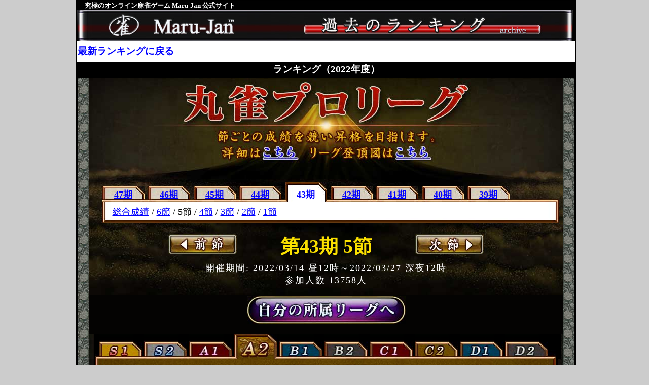

--- FILE ---
content_type: text/html
request_url: https://www.maru-jan.com/sys/proleague/ranking.php?season=43&league_no=6&round=5
body_size: 46201
content:
<!DOCTYPE HTML PUBLIC "-//W3C//DTD HTML 4.01 Transitional//EN">
<html><head>
<meta http-equiv="Content-type" content="text/html; charset=EUC-JP">
<meta http-equiv="pragma" content="no-cache">
<meta http-equiv="Content-Style-Type" content="text/css">
<meta http-equiv="Content-Script-Type" content="text/javascript">
<meta name="keywords" lang="ja" content="丸雀プロリーグ,ランキング,麻雀">
<meta name="description" lang="ja" content="丸雀プロリーグのランキングです。(オンライン麻雀 Maru-Jan)" >
<meta name="author" content="SignalTalk">
<link rel="stylesheet" type="text/css" href="https://www.maru-jan.com/css/style.css">
<link rel="stylesheet" type="text/css" href="https://www.maru-jan.com/css/event.css">
<link rel="stylesheet" type="text/css" href="https://www.maru-jan.com/css/rank_archive.css" />
<script type="text/javascript" src="https://www.maru-jan.com/js/hover_button.js"></script>
<title>丸雀プロリーグ　ランキング オンライン麻雀 Maru-Jan</title>
<style type="text/css">/* 適当に変更してちょ */

/* 現在のログインユーザー */
.cur-user {
  background-color: #8f8;
}

/* プロ/STAFFンユーザー */
.pro-user {
  background-color: #fc0;
}

/* 丸雀最高位ユーザー */
.saikoui-user {
  background-color: #ff6000;
}

/* 昇格 */
.promote {
  color: red;
}

/* 降格 */
.demote {
  color: blue;
}

/* */
.not-finished {
  background-color: #bbb !important;
  letter-spacing: -1.6px;
}

/* 昇格ライン */
.promote-line {
  color: red;
  text-align: right;
  position: absolute;
  left: -220px;
  top: -8px;
  width: 200px;
  height: 100px;
  background-color: #000;
}

/* 昇格ライン */
.demote-line {
  color: blue;
  text-align: right;
  position: absolute;
  left: -220px;
  top: -8px;
  width: 200px;
  height: 100px;
  background-color: #000;
}

#contents {
	background:#000 url('https://www.maru-jan.com/image/pro_league/ranking/bg_01.jpg');
	width:980px;
}

#manual_bg {
	background-image:url('https://www.maru-jan.com/image/pro_league/ranking/bg_03.jpg');
	width:934px;
	background-repeat:no-repeat;
	background-color:#040302;
	/*margin-left:23px;*/
}

#tag_bg {
	background-image:url('https://www.maru-jan.com/image/pro_league/ranking/bg_02.jpg');
	width:934px;
	height:81px;
	/*margin-left:23px;*/
}

#tag_box {
	background-image:url('https://www.maru-jan.com/image/pro_league/ranking/tab_bg.jpg');
	width:880px;
	height:35px;
	margin-left:17px;
	text-align:left;
	font-size:18px;
	padding: 7px 0 0 20px;
}

.clear {
	clear:both;
}

.tab_btn,.tab_btn_on,.tab2_btn,.tab2_btn_on {
	background-image:url('https://www.maru-jan.com/image/pro_league/ranking/tab_off.jpg');
	width:83px;
	height:27px;
	float:left;
	margin-right:7px;
	font-size:18px;
	font-weight:bold;
	padding:5px 0 0 0;
	text-align:center;
	color:#0000ff;
	margin-top:7px;
}

.tab_btn_on {
	background-image:url('https://www.maru-jan.com/image/pro_league/ranking/tab_on.jpg');
	width:83px;
	height:27px;
	padding:12px 0 0 0;
	margin-top:0px;
}

.tab2_btn {
	background-image:url('https://www.maru-jan.com/image/pro_league/ranking/tab2_off.jpg');
}

.tab2_btn_on {
	background-image:url('https://www.maru-jan.com/image/pro_league/ranking/tab2_on.jpg');
	width:83px;
	height:27px;
	padding:12px 0 0 0;
	margin-top:0px;
}

#tab_btn_box {
	margin-left:17px;
	background-image:url('https://www.maru-jan.com/image/pro_league/ranking/tab_btn_box.jpg');
	width:900px;
	height:39px;
}

#manual_bg {
	position:relative;
}

#manual_bg h2,#manual_bg h3 {
 color:#fce100;
}

#manual_bg h2 {
	padding:20px 0 5px 0;
	font-size:38px;
}

#manual_bg h3 {
	padding-bottom:10px;
	font-size:26px;
}

#manual_bg p,#sub_manual {
	font-size:18px;
	color:white;
	letter-spacing:2px;
}

#manual_bg p img{
	margin:20px;
}

#sub_manual {
	padding:15px;
}

#table {
	background-color:#040302;
}

#table table{
	float:left;
}

#before_btn {
	position:absolute;left:156px;top:21px;
}

#after_btn {
	position:absolute;left:643px;top:21px;
}

#league_tab_box {
	background:#000 url('https://www.maru-jan.com/image/pro_league/ranking/league_tab_box.jpg') no-repeat;
	width:908px;
	height:50px;
	margin-left:35px;
	padding:0 5px;
}

#league_tab_box img{
	float:left;
	margin:0 2px;
}
#league_table_D2,#league_table_D1,#league_table_C2,#league_table_C1,#league_table_B2,#league_table_B1,#league_table_A2,#league_table_A1,#league_table_S2,#league_table_S1{
	width:909px;
	margin:0 auto;
	padding:70px 0;
}

#league_table_D2 {
	background:url('https://www.maru-jan.com/image/pro_league/ranking/league_bg_D2.jpg') repeat-y;
	margin-left:35px;
}

#league_table_D1 {
	background:url('https://www.maru-jan.com/image/pro_league/ranking/league_bg_D1.jpg') repeat-y;
	margin-left:35px;
}

#league_table_C2 {
	background:url('https://www.maru-jan.com/image/pro_league/ranking/league_bg_C2.jpg') repeat-y;
	margin-left:35px;
}

#league_table_C1 {
	background:url('https://www.maru-jan.com/image/pro_league/ranking/league_bg_C1.jpg') repeat-y;
	margin-left:35px;
}

#league_table_B2 {
	background:url('https://www.maru-jan.com/image/pro_league/ranking/league_bg_B2.jpg') repeat-y;
	margin-left:35px;
}

#league_table_B1 {
	background:url('https://www.maru-jan.com/image/pro_league/ranking/league_bg_B1.jpg') repeat-y;
	margin-left:35px;
}

#league_table_A2 {
	background:url('https://www.maru-jan.com/image/pro_league/ranking/league_bg_A2.jpg') repeat-y;
	margin-left:35px;
}

#league_table_A1 {
	background:url('https://www.maru-jan.com/image/pro_league/ranking/league_bg_A1.jpg') repeat-y;
	margin-left:35px;
}
#league_table_S2 {
	background:url('https://www.maru-jan.com/image/pro_league/ranking/league_bg_S2.jpg') repeat-y;
	width:934px;
	margin-left:35px;
}
#league_table_S1 {
	background:url('https://www.maru-jan.com/image/pro_league/ranking/league_bg_S1.jpg') repeat-y;
	width:934px;
	margin-left:35px;
}

#league_table_D2 td,#league_table_D2 th,#league_table_D1 td,#league_table_D1 th,#league_table_C2 td,#league_table_C2 th,#league_table_C1 td,#league_table_C1 th,#league_table_B2 td,#league_table_B2 th,#league_table_B1 td,#league_table_B1 th,#league_table_A2 td,#league_table_A2 th,#league_table_A1 td,#league_table_A1 th,#league_table_S2 td,#league_table_S2 th,#league_table_S1 td,#league_table_S1 th{
	border:2px solid #806d00;
	padding:0px;
	font-size:18px;
	line-height:1.5em;
}

.table_padding {
	padding:0 10px !important;
}

#league_table_D2 table,#league_table_D1 table,#league_table_C2 table,#league_table_C1 table,#league_table_B2 table,#league_table_B1 table,#league_table_A2 table,#league_table_A1 table,#league_table_S2 table,#league_table_S1 table{
	border-collapse: collapse;
	margin-left:98px;
}
#league_table_D2 table td,#league_table_D1 table td,#league_table_C2 table td,#league_table_C1 table,#league_table_B2 table td,#league_table_B1 table td,#league_table_A2 table td,#league_table_A1 table td,#league_table_S2 table td,#league_table_S1 table td{
	background:#fff;
}

.league_line_1 {
	position:absolute;left:-100px;top:-178px;
	z-index:5;
}

.league_line_2 {
	position:absolute;left:761px;top:-15px;
	*left:761px;
	z-index:5;
}

.league_line_3 {
	position:absolute;left:-28px;top:-1px;
	z-index:5;
}

.league_line_4 {
	position:absolute;left:-100px;top:-7px;
	*left:-99px;
}

.league_line_5 {
	position:absolute;
	left:761px;
	top:-17px;
	*left:762px;
}

.league_line_6 {
	position:absolute;left:-28px;top:-4px;
	*left:-27px;
}

#league_foot {
	background-image:url('https://www.maru-jan.com/image/pro_league/ranking/league_bg_foot.jpg');
	width:934px;
	height:36px;
	margin-left:23px;
}

#league_foot_space {
	background-color:#040302;
	width:934px;
	height:430px;
	margin-left:24px;
}

#table_2 {
	margin-top:200px;
}

.noone {
	height:250px;
	font-size:28px !important;
	color:#ff0000;
}

.rank_margin {
	margin-left:17px;
}

.rank_margin_low {
	margin-left:36px;
}

.rank_margin_low2 {
	margin-left:45px;
}

.proleague-attention {
	background-color: white;
	width: 720px;
	margin-bottom: 48px;
	font-size: 18px;
	line-height: 1.666;
	padding: 24px 0;
	border: 6px double #ffd5ad;
	text-align: center;
}

.proleague-attention__title {
	display: block;
	margin-bottom: 12px;
	font-weight: bold;
	font-size: 22px;
	color: red;
}

#no_entry a {
	color:#00f0ff;
}

#no_entry a:link {
	color:#00f0ff;
}

#no_entry a:active {
	color:#00f0ff;
}

#no_entry a:hover {
	color:#00f0ff;
}

#no_entry a:visited {
	color:#00f0ff;
}
td.cur-user {
	background-color: #88FF88 !important;
}
td.saikoui-user {
	background-color: #FF6000 !important;
}
td.pro-user {
	background-color: #FFCC00 !important;
}
div#mj_footer iframe{
	margin-top:20px;
	margin-bottom:20px;
}

.proleague-ranking-note-list {
	margin-right: auto;
	padding-bottom: 48px;
	margin-left: auto;
	width: 680px;
	color: #fff;
	font-size: 18px;
  font-family: 'ヒラギノ角ゴ Pro W3', 'Hiragino Kaku Gothic Pro', 'メイリオ', Meiryo, 'ＭＳ Ｐゴシック', 'MS PGothic', sans-serif;
  -webkit-text-size-adjust: 100%;
}

.list-kome {
  position: relative;
  line-break: strict;
  overflow-wrap: break-word;
}

.list-kome:before {
  position: absolute;
  top: 0;
  left: -1em;
  content: '※';
}
</style>
</head>
<body alink="#0000ff" vlink="#990099" link="#0000ff" text="#000000" style="background-color:#cccccc;">
<div align="center" id="container">
<table cellspacing="0" cellpadding="0" style="border-color:black;" class="lvl0">
	<tbody>
<!-- MJ ARCHIVE HEADER -->
		<tr>
			<td bgcolor="#010101">

			　<font color="#ffffff" size="-1"><strong>究極のオンライン麻雀ゲーム Maru-Jan 公式サイト</strong></font>
	
			</td>
		</tr>
		<tr>
			<td style="background-color:black;">
				<img src="https://www.maru-jan.com/image/ranking/ranking_archive_header980.jpg">
			</td>
		</tr>
<!-- MJ ARCHIVE HEADER END -->
		<tr>
			<td align="center">
			<div style="margin-top: 8px;">
			<table border="0" width="980" style="border-collapse:collapse;">
				<tr>
					<td align="center">
						<table border="0" style="border-collapse:collapse;">
							<tbody>
								<tr>
									<td bgcolor="#ffffff" align="center">
									<div style="width:980px;" align="left"><a href="https://www.maru-jan.com/ranking/index.html"><b style="font-size:120%;">最新ランキングに戻る</b></a></div>
									<br style="line-height:50%;">
									<a name=rank></a><div style="background-color:black;width:984px;color:white;font-weight:bold;padding:2px 0;font-size:120%;">ランキング（2022年度）</div>
									<div style="border-style:solid;border-width:2px;border-color:black;width:980px;">
<!-- MJ ARCHIVE CONTENTS -->

<style type="text/css">
</style>
<div id="contents" align="left">
	<div align="center" style="width:980px;">
		<img src="https://www.maru-jan.com/image/pro_league/ranking/img_l_01.jpg" alt="丸雀プロリーグ" width="934" height="119"><br>
		<img src="https://www.maru-jan.com/image/pro_league/ranking/img_l_02.jpg" alt="節ごとの成績を競い昇格を目指します。&#10;詳細はこちら&#10;リーグ登頂図はこちら" width="934" height="87" usemap="#manual"><br>
		<map name="manual"><area shape="rect" coords="340,12,410,44" href="https://www.maru-jan.com/game_proleague.html" alt="こちら">
<area shape="rect" coords="600,12,680,44" href="https://www.maru-jan.com/sys/member/service.php?mode=proleague" alt="こちら"></map>
		<div id="tag_bg">
			<div id="tab_btn_box">
											<div class="tab2_btn">
						<a href="/sys/proleague/ranking.php?season=47#tag_bg">47期</a>
					</div>
																<div class="tab2_btn">
						<a href="/sys/proleague/ranking.php?season=46#tag_bg">46期</a>
					</div>
																<div class="tab2_btn">
						<a href="/sys/proleague/ranking.php?season=45#tag_bg">45期</a>
					</div>
																<div class="tab2_btn">
						<a href="/sys/proleague/ranking.php?season=44#tag_bg">44期</a>
					</div>
																<div class="tab2_btn_on">
						43期
					</div>
																<div class="tab2_btn">
						<a href="/sys/proleague/ranking.php?season=42#tag_bg">42期</a>
					</div>
																<div class="tab2_btn">
						<a href="/sys/proleague/ranking.php?season=41#tag_bg">41期</a>
					</div>
																<div class="tab2_btn">
						<a href="/sys/proleague/ranking.php?season=40#tag_bg">40期</a>
					</div>
																<div class="tab2_btn">
						<a href="/sys/proleague/ranking.php?season=39#tag_bg">39期</a>
					</div>
						
			</div>

			<div class="clear"></div>
			<div id="tag_box">
				<a href="/sys/proleague/season_ranking.php?season=43#tag_bg">総合成績</a> / 															<a href="/sys/proleague/ranking.php?season=43&league_no=6&round=6#tag_bg">6節</a>
										 / 															5節
										 / 															<a href="/sys/proleague/ranking.php?season=43&league_no=6&round=4#tag_bg">4節</a>
										 / 															<a href="/sys/proleague/ranking.php?season=43&league_no=6&round=3#tag_bg">3節</a>
										 / 															<a href="/sys/proleague/ranking.php?season=43&league_no=6&round=2#tag_bg">2節</a>
										 / 															<a href="/sys/proleague/ranking.php?season=43&league_no=6&round=1#tag_bg">1節</a>
														
			</div>

		</div>
		<div id="manual_bg">
			<a name="myself"></a>			<h2>第43期 5節</h2>
			<!--
			<h3>(丸雀最高位決定戦)</h3>
			 -->
			<p>開催期間: 2022/03/14 昼12時&#65374;2022/03/27 深夜12時			   </p>
						  <p>参加人数 13758人</p>
						<p>
							<a href="/sys/proleague/ranking_jump_to_myself.php?season=43&round=5#manual_bg">
					<img src="https://www.maru-jan.com/image/pro_league/ranking/own_league_btn_off.jpg" class="imgover" width="313" height="54" alt="自分の所属リーグへ">
				</a>
						<br>
			</p>
							<a href="/sys/proleague/ranking.php?season=43&round=4&league_no=6#manual_bg">
					<img src="https://www.maru-jan.com/image/pro_league/ranking/btn_before_off.jpg" id="before_btn" alt="前節" class="imgover" width="135" height="40">
				</a>
										<a href="/sys/proleague/ranking.php?season=43&round=6&league_no=6#manual_bg">
					<img src="https://www.maru-jan.com/image/pro_league/ranking/btn_after_off.jpg" id="after_btn" alt="次節" class="imgover" width="135" height="40">
				</a>
					</div>
	</div>
	<div id="league_tab_box" align="left">
			<!-- tab off -->
		<a href="/sys/proleague/ranking.php?season=43&round=5&league_no=9#manual_bg">
			<img src="https://www.maru-jan.com/image/pro_league/ranking/league_S1_off.jpg" width="85" height="50" alt="S1">
		</a>
				<!-- tab off -->
		<a href="/sys/proleague/ranking.php?season=43&round=5&league_no=8#manual_bg">
			<img src="https://www.maru-jan.com/image/pro_league/ranking/league_S2_off.jpg" width="85" height="50" alt="S2">
		</a>
				<!-- tab off -->
		<a href="/sys/proleague/ranking.php?season=43&round=5&league_no=7#manual_bg">
			<img src="https://www.maru-jan.com/image/pro_league/ranking/league_A1_off.jpg" width="85" height="50" alt="A1">
		</a>
				<!-- tab on -->
		<a href="/sys/proleague/ranking.php?season=43&round=5&league_no=6#manual_bg">
			<img src="https://www.maru-jan.com/image/pro_league/ranking/league_A2_on.jpg" width="85" height="50" alt="A2">
		</a>
				<!-- tab off -->
		<a href="/sys/proleague/ranking.php?season=43&round=5&league_no=5#manual_bg">
			<img src="https://www.maru-jan.com/image/pro_league/ranking/league_B1_off.jpg" width="85" height="50" alt="B1">
		</a>
				<!-- tab off -->
		<a href="/sys/proleague/ranking.php?season=43&round=5&league_no=4#manual_bg">
			<img src="https://www.maru-jan.com/image/pro_league/ranking/league_B2_off.jpg" width="85" height="50" alt="B2">
		</a>
				<!-- tab off -->
		<a href="/sys/proleague/ranking.php?season=43&round=5&league_no=3#manual_bg">
			<img src="https://www.maru-jan.com/image/pro_league/ranking/league_C1_off.jpg" width="85" height="50" alt="C1">
		</a>
				<!-- tab off -->
		<a href="/sys/proleague/ranking.php?season=43&round=5&league_no=2#manual_bg">
			<img src="https://www.maru-jan.com/image/pro_league/ranking/league_C2_off.jpg" width="85" height="50" alt="C2">
		</a>
				<!-- tab off -->
		<a href="/sys/proleague/ranking.php?season=43&round=5&league_no=1#manual_bg">
			<img src="https://www.maru-jan.com/image/pro_league/ranking/league_D1_off.jpg" width="85" height="50" alt="D1">
		</a>
				<!-- tab off -->
		<a href="/sys/proleague/ranking.php?season=43&round=5&league_no=0#manual_bg">
			<img src="https://www.maru-jan.com/image/pro_league/ranking/league_D2_off.jpg" width="85" height="50" alt="D2">
		</a>
		</div>
	<div id="league_table_A2" align="left" style="position: relative;">
				<table>
		<tr>
			<td colspan="5">
			<img src="https://www.maru-jan.com/image/pro_league/ranking/league_title_A2.jpg" alt="A2リーグ" width="734" height="41"><br>
			</td>
		</tr>
		  <tr>
			<th>
				<img src="https://www.maru-jan.com/image/pro_league/ranking/league_team.jpg" alt="順位"><br>
			</th>
			<th>
				<img src="https://www.maru-jan.com/image/pro_league/ranking/league_name.jpg" alt="ニックネーム"><br>
			</th>
			<th>
				<img src="https://www.maru-jan.com/image/pro_league/ranking/league_dani.jpg" alt="段位"><br>
			</th>
			<th>
				<img src="https://www.maru-jan.com/image/pro_league/ranking/league_region.jpg" alt="地域"><br>
			</th>
			<th>
				<img src="https://www.maru-jan.com/image/pro_league/ranking/league_point.jpg" alt="節合計点"><br>
			</th>
		  </tr>
		  		    <tr>
			  <td class="promote">
													<img src="https://www.maru-jan.com/image/rank_image1.jpg" class="rank_margin"><br>
											  </td>
			<td class=" table_padding" align="left">
								<b>トマス@博多</b>
											</td>
			  <td align="center">
			    			      <img src="https://www.maru-jan.com/image/pro_league/ranking/plate/plate_class_28_2.jpg"/>
						      </td>
			<td align="center">
									<b>福岡</b>
							</td>
			<td class=" table_padding" align="right" class="table_padding">
									<b>387.2pt</b>
											</td>
			</tr>
		  		    <tr>
			  <td class="promote">
													<img src="https://www.maru-jan.com/image/rank_image2.jpg" class="rank_margin"><br>
											  </td>
			<td class=" table_padding" align="left">
								<b>かのしん</b>
											</td>
			  <td align="center">
			    			      <img src="https://www.maru-jan.com/image/pro_league/ranking/plate/plate_class_30.jpg"/>
						      </td>
			<td align="center">
									<b>富山</b>
							</td>
			<td class=" table_padding" align="right" class="table_padding">
									<b>334.2pt</b>
											</td>
			</tr>
		  		    <tr>
			  <td class="promote">
													<img src="https://www.maru-jan.com/image/rank_image3.jpg" class="rank_margin"><br>
											  </td>
			<td class=" table_padding" align="left">
								<b>よ！</b>
											</td>
			  <td align="center">
			    			      <img src="https://www.maru-jan.com/image/pro_league/ranking/plate/plate_class_26_1.jpg"/>
						      </td>
			<td align="center">
									<b>東京</b>
							</td>
			<td class=" table_padding" align="right" class="table_padding">
									<b>297.0pt</b>
											</td>
			</tr>
		  		    <tr>
			  <td class="promote">
													<img src="https://www.maru-jan.com/image/rank_image4.jpg" class="rank_margin"><br>
											  </td>
			<td class=" table_padding" align="left">
								<b>かつや@</b>
											</td>
			  <td align="center">
			    			      <img src="https://www.maru-jan.com/image/pro_league/ranking/plate/plate_class_28_2.jpg"/>
						      </td>
			<td align="center">
									<b>北海道</b>
							</td>
			<td class=" table_padding" align="right" class="table_padding">
									<b>275.2pt</b>
											</td>
			</tr>
		  		    <tr>
			  <td class="promote">
													<img src="https://www.maru-jan.com/image/rank_image5.jpg" class="rank_margin"><br>
											  </td>
			<td class="saikoui-user table_padding" align="left">
								<b>次朗</b>
											</td>
			  <td align="center">
			    			      <img src="https://www.maru-jan.com/image/pro_league/ranking/plate/plate_class_29_1.jpg"/>
						      </td>
			<td align="center">
									<b>神奈川</b>
							</td>
			<td class=" table_padding" align="right" class="table_padding">
									<b>260.9pt</b>
											</td>
			</tr>
		  		    <tr>
			  <td class="promote">
													<img src="https://www.maru-jan.com/image/rank_image6.jpg" class="rank_margin"><br>
											  </td>
			<td class=" table_padding" align="left">
								<b>ターチくん</b>
											</td>
			  <td align="center">
			    			      <img src="https://www.maru-jan.com/image/pro_league/ranking/plate/plate_class_29_1.jpg"/>
						      </td>
			<td align="center">
									<b>東京</b>
							</td>
			<td class=" table_padding" align="right" class="table_padding">
									<b>244.7pt</b>
											</td>
			</tr>
		  		    <tr>
			  <td class="promote">
													<img src="https://www.maru-jan.com/image/rank_image7.jpg" class="rank_margin"><br>
											  </td>
			<td class=" table_padding" align="left">
								<b>hamasaka</b>
											</td>
			  <td align="center">
			    			      <img src="https://www.maru-jan.com/image/pro_league/ranking/plate/plate_class_27_2.jpg"/>
						      </td>
			<td align="center">
									<b>鳥取</b>
							</td>
			<td class=" table_padding" align="right" class="table_padding">
									<b>231.9pt</b>
											</td>
			</tr>
		  		    <tr>
			  <td class="promote">
													<img src="https://www.maru-jan.com/image/rank_image8.jpg" class="rank_margin"><br>
											  </td>
			<td class=" table_padding" align="left">
								<b>瞳の住人＠藤沢</b>
											</td>
			  <td align="center">
			    			      <img src="https://www.maru-jan.com/image/pro_league/ranking/plate/plate_class_25_2.jpg"/>
						      </td>
			<td align="center">
									<b>神奈川</b>
							</td>
			<td class=" table_padding" align="right" class="table_padding">
									<b>200.4pt</b>
											</td>
			</tr>
		  		    <tr>
			  <td class="promote">
													<img src="https://www.maru-jan.com/image/rank_image9.jpg" class="rank_margin"><br>
											  </td>
			<td class=" table_padding" align="left">
								<b>凪駿</b>
											</td>
			  <td align="center">
			    			      <img src="https://www.maru-jan.com/image/pro_league/ranking/plate/plate_class_26.jpg"/>
						      </td>
			<td align="center">
									<b>宮城</b>
							</td>
			<td class=" table_padding" align="right" class="table_padding">
									<b>193.5pt</b>
											</td>
			</tr>
		  		    <tr>
			  <td class="promote">
													<img src="https://www.maru-jan.com/image/rank_image10.jpg" class="rank_margin"><br>
											  </td>
			<td class="saikoui-user table_padding" align="left">
								<b>今々堂</b>
											</td>
			  <td align="center">
			    			      <img src="https://www.maru-jan.com/image/pro_league/ranking/plate/plate_class_26_2.jpg"/>
						      </td>
			<td align="center">
									<b>千葉</b>
							</td>
			<td class=" table_padding" align="right" class="table_padding">
									<b>186.9pt</b>
											</td>
			</tr>
		  		    <tr>
			  <td class="promote">
													<span  class="rank_margin_low">11位</span>
											  </td>
			<td class=" table_padding" align="left">
								refrain											</td>
			  <td align="center">
			    			      九段						      </td>
			<td align="center">
									石川							</td>
			<td class=" table_padding" align="right" class="table_padding">
									178.9pt
											</td>
			</tr>
		  		    <tr>
			  <td class="promote">
													<span  class="rank_margin_low">12位</span>
											  </td>
			<td class=" table_padding" align="left">
								リープフラウ											</td>
			  <td align="center">
			    			      七段						      </td>
			<td align="center">
									神奈川							</td>
			<td class=" table_padding" align="right" class="table_padding">
									170.0pt
											</td>
			</tr>
		  		    <tr>
			  <td class="promote">
													<span  class="rank_margin_low">13位</span>
												<div style="position:relative;z-index:5;">
					<img src="https://www.maru-jan.com/image/pro_league/ranking/league_line_1.jpg" width="72" height="183" alt="昇格ライン" class="league_line_1"">
					<img src="https://www.maru-jan.com/image/pro_league/ranking/league_line_3.jpg" width="830" height="5" class="league_line_3">
				</div>
							  </td>
			<td class=" table_padding" align="left">
								グレートおふとん											</td>
			  <td align="center">
			    			      十段						      </td>
			<td align="center">
									群馬							</td>
			<td class=" table_padding" align="right" class="table_padding">
									166.0pt
											</td>
			</tr>
		  		    <tr>
			  <td class="">
													<span  class="rank_margin_low">14位</span>
											  </td>
			<td class=" table_padding" align="left">
								飛騨の青影											</td>
			  <td align="center">
			    			      九段						      </td>
			<td align="center">
									岐阜							</td>
			<td class=" table_padding" align="right" class="table_padding">
									163.3pt
											</td>
			</tr>
		  		    <tr>
			  <td class="">
													<span  class="rank_margin_low">15位</span>
											  </td>
			<td class=" table_padding" align="left">
								まあちゃん＠千葉											</td>
			  <td align="center">
			    			      八段						      </td>
			<td align="center">
									千葉							</td>
			<td class=" table_padding" align="right" class="table_padding">
									153.8pt
											</td>
			</tr>
		  		    <tr>
			  <td class="">
													<span  class="rank_margin_low">16位</span>
											  </td>
			<td class=" table_padding" align="left">
								シュガー００											</td>
			  <td align="center">
			    			      八段						      </td>
			<td align="center">
									神奈川							</td>
			<td class=" table_padding" align="right" class="table_padding">
									144.9pt
											</td>
			</tr>
		  		    <tr>
			  <td class="">
													<span  class="rank_margin_low">17位</span>
											  </td>
			<td class=" table_padding" align="left">
								埼玉の負け犬											</td>
			  <td align="center">
			    			      八段						      </td>
			<td align="center">
									埼玉							</td>
			<td class=" table_padding" align="right" class="table_padding">
									119.4pt
											</td>
			</tr>
		  		    <tr>
			  <td class="">
													<span  class="rank_margin_low">18位</span>
											  </td>
			<td class="pro-user table_padding" align="left">
								有田圭壮											</td>
			  <td align="center">
			    			      七段						      </td>
			<td align="center">
									広島							</td>
			<td class=" table_padding" align="right" class="table_padding">
									81.1pt
											</td>
			</tr>
		  		    <tr>
			  <td class="">
													<span  class="rank_margin_low">19位</span>
											  </td>
			<td class=" table_padding" align="left">
								LION@de											</td>
			  <td align="center">
			    			      八段						      </td>
			<td align="center">
									福岡							</td>
			<td class=" table_padding" align="right" class="table_padding">
									66.4pt
											</td>
			</tr>
		  		    <tr>
			  <td class="">
													<span  class="rank_margin_low">20位</span>
											  </td>
			<td class=" table_padding" align="left">
								花と光											</td>
			  <td align="center">
			    			      師範						      </td>
			<td align="center">
									大阪							</td>
			<td class=" table_padding" align="right" class="table_padding">
									62.1pt
											</td>
			</tr>
		  		    <tr>
			  <td class="">
													<span  class="rank_margin_low">21位</span>
											  </td>
			<td class=" table_padding" align="left">
								BESV											</td>
			  <td align="center">
			    			      九段						      </td>
			<td align="center">
									大阪							</td>
			<td class=" table_padding" align="right" class="table_padding">
									57.7pt
											</td>
			</tr>
		  		    <tr>
			  <td class="">
													<span  class="rank_margin_low">22位</span>
											  </td>
			<td class=" table_padding" align="left">
								坊や尚											</td>
			  <td align="center">
			    			      雀賢						      </td>
			<td align="center">
									東京							</td>
			<td class=" table_padding" align="right" class="table_padding">
									55.7pt
											</td>
			</tr>
		  		    <tr>
			  <td class="">
													<span  class="rank_margin_low">23位</span>
											  </td>
			<td class=" table_padding" align="left">
								N@N											</td>
			  <td align="center">
			    			      六段						      </td>
			<td align="center">
									富山							</td>
			<td class=" table_padding" align="right" class="table_padding">
									49.1pt
											</td>
			</tr>
		  		    <tr>
			  <td class="">
													<span  class="rank_margin_low">24位</span>
											  </td>
			<td class=" table_padding" align="left">
								KIZUNA(絆）											</td>
			  <td align="center">
			    			      十段						      </td>
			<td align="center">
									埼玉							</td>
			<td class=" table_padding" align="right" class="table_padding">
									40.2pt
											</td>
			</tr>
		  		    <tr>
			  <td class="">
													<span  class="rank_margin_low">25位</span>
											  </td>
			<td class=" table_padding" align="left">
								joy-t											</td>
			  <td align="center">
			    			      七段						      </td>
			<td align="center">
									滋賀							</td>
			<td class=" table_padding" align="right" class="table_padding">
									37.8pt
											</td>
			</tr>
		  		    <tr>
			  <td class="">
													<span  class="rank_margin_low">26位</span>
											  </td>
			<td class=" table_padding" align="left">
								アリスブルー											</td>
			  <td align="center">
			    			      五段						      </td>
			<td align="center">
									神奈川							</td>
			<td class=" table_padding" align="right" class="table_padding">
									33.0pt
											</td>
			</tr>
		  		    <tr>
			  <td class="">
													<span  class="rank_margin_low">27位</span>
											  </td>
			<td class=" table_padding" align="left">
								鉄蔵											</td>
			  <td align="center">
			    			      九段						      </td>
			<td align="center">
									千葉							</td>
			<td class=" table_padding" align="right" class="table_padding">
									32.1pt
											</td>
			</tr>
		  		    <tr>
			  <td class="">
													<span  class="rank_margin_low">28位</span>
											  </td>
			<td class=" table_padding" align="left">
								ジョーダン											</td>
			  <td align="center">
			    			      十段						      </td>
			<td align="center">
									愛知							</td>
			<td class=" table_padding" align="right" class="table_padding">
									26.5pt
											</td>
			</tr>
		  		    <tr>
			  <td class="">
													<span  class="rank_margin_low">29位</span>
											  </td>
			<td class=" table_padding" align="left">
								しんちゃん@0821											</td>
			  <td align="center">
			    			      七段						      </td>
			<td align="center">
									栃木							</td>
			<td class=" table_padding" align="right" class="table_padding">
									23.6pt
											</td>
			</tr>
		  		    <tr>
			  <td class="">
													<span  class="rank_margin_low">30位</span>
											  </td>
			<td class=" table_padding" align="left">
								---											</td>
			  <td align="center">
			    			      20級						      </td>
			<td align="center">
									---							</td>
			<td class=" table_padding" align="right" class="table_padding">
									12.8pt
											</td>
			</tr>
		  		    <tr>
			  <td class="demote">
								<div style="position:relative;">
					<img src="https://www.maru-jan.com/image/pro_league/ranking/league_line_4.jpg" width="72" height="186" alt="降格ライン" class="league_line_4"">

					<img src="https://www.maru-jan.com/image/pro_league/ranking/league_line_6.jpg" width="830" height="5" class="league_line_6">
				</div>
													<span  class="rank_margin_low">31位</span>
											  </td>
			<td class=" table_padding" align="left">
								ネイビーブルー											</td>
			  <td align="center">
			    			      九段						      </td>
			<td align="center">
									千葉							</td>
			<td class=" table_padding" align="right" class="table_padding">
									11.3pt
											</td>
			</tr>
		  		    <tr>
			  <td class="demote">
													<span  class="rank_margin_low">32位</span>
											  </td>
			<td class=" table_padding" align="left">
								ロックオン７７７											</td>
			  <td align="center">
			    			      九段						      </td>
			<td align="center">
									千葉							</td>
			<td class=" table_padding" align="right" class="table_padding">
									8.4pt
											</td>
			</tr>
		  		    <tr>
			  <td class="demote">
													<span  class="rank_margin_low">33位</span>
											  </td>
			<td class=" table_padding" align="left">
								lovedri											</td>
			  <td align="center">
			    			      八段						      </td>
			<td align="center">
									千葉							</td>
			<td class=" table_padding" align="right" class="table_padding">
									-2.4pt
											</td>
			</tr>
		  		    <tr>
			  <td class="demote">
													<span  class="rank_margin_low">34位</span>
											  </td>
			<td class=" table_padding" align="left">
								てんちょ											</td>
			  <td align="center">
			    			      七段						      </td>
			<td align="center">
									長崎							</td>
			<td class=" table_padding" align="right" class="table_padding">
									-14.1pt
											</td>
			</tr>
		  		    <tr>
			  <td class="demote">
													<span  class="rank_margin_low">35位</span>
											  </td>
			<td class=" table_padding" align="left">
								けるびん											</td>
			  <td align="center">
			    			      八段						      </td>
			<td align="center">
									愛知							</td>
			<td class=" table_padding" align="right" class="table_padding">
									-16.6pt
											</td>
			</tr>
		  		    <tr>
			  <td class="demote">
													<span  class="rank_margin_low">36位</span>
											  </td>
			<td class=" table_padding" align="left">
								さいたま最強											</td>
			  <td align="center">
			    			      八段						      </td>
			<td align="center">
									埼玉							</td>
			<td class=" table_padding" align="right" class="table_padding">
									-17.0pt
											</td>
			</tr>
		  		    <tr>
			  <td class="demote">
													<span  class="rank_margin_low">37位</span>
											  </td>
			<td class=" table_padding" align="left">
								ドラグラ											</td>
			  <td align="center">
			    			      七段						      </td>
			<td align="center">
									愛知							</td>
			<td class=" table_padding" align="right" class="table_padding">
									-20.6pt
											</td>
			</tr>
		  		    <tr>
			  <td class="demote">
													<span  class="rank_margin_low">38位</span>
											  </td>
			<td class=" table_padding" align="left">
								かじかじ											</td>
			  <td align="center">
			    			      六段						      </td>
			<td align="center">
									広島							</td>
			<td class=" table_padding" align="right" class="table_padding">
									-25.4pt
											</td>
			</tr>
		  		    <tr>
			  <td class="demote">
													<span  class="rank_margin_low">39位</span>
											  </td>
			<td class=" table_padding" align="left">
								無想点生											</td>
			  <td align="center">
			    			      七段						      </td>
			<td align="center">
									福井							</td>
			<td class=" table_padding" align="right" class="table_padding">
									-33.0pt
											</td>
			</tr>
		  		    <tr>
			  <td class="demote">
													<span  class="rank_margin_low">40位</span>
											  </td>
			<td class=" table_padding" align="left">
								hirose0624											</td>
			  <td align="center">
			    			      五段						      </td>
			<td align="center">
									大阪							</td>
			<td class=" table_padding" align="right" class="table_padding">
									-39.2pt
											</td>
			</tr>
		  		    <tr>
			  <td class="demote">
													<span  class="rank_margin_low">41位</span>
											  </td>
			<td class=" table_padding" align="left">
								kztaka1202											</td>
			  <td align="center">
			    			      八段						      </td>
			<td align="center">
									東京							</td>
			<td class=" table_padding" align="right" class="table_padding">
									-41.5pt
											</td>
			</tr>
		  		    <tr>
			  <td class="demote">
													<span  class="rank_margin_low">42位</span>
											  </td>
			<td class=" table_padding" align="left">
								おとーさん1687											</td>
			  <td align="center">
			    			      四段						      </td>
			<td align="center">
									千葉							</td>
			<td class=" table_padding" align="right" class="table_padding">
									-41.7pt
											</td>
			</tr>
		  		    <tr>
			  <td class="demote">
													<span  class="rank_margin_low">43位</span>
											  </td>
			<td class=" table_padding" align="left">
								---											</td>
			  <td align="center">
			    			      20級						      </td>
			<td align="center">
									---							</td>
			<td class=" table_padding" align="right" class="table_padding">
									-51.0pt
											</td>
			</tr>
		  		    <tr>
			  <td class="demote">
													<span  class="rank_margin_low">44位</span>
											  </td>
			<td class=" table_padding" align="left">
								ナンレイ											</td>
			  <td align="center">
			    			      七段						      </td>
			<td align="center">
									愛知							</td>
			<td class=" table_padding" align="right" class="table_padding">
									-51.8pt
											</td>
			</tr>
		  		    <tr>
			  <td class="demote">
													<span  class="rank_margin_low">45位</span>
											  </td>
			<td class="pro-user table_padding" align="left">
								真栄田一郎											</td>
			  <td align="center">
			    			      六段						      </td>
			<td align="center">
									北海道							</td>
			<td class=" table_padding" align="right" class="table_padding">
									-51.9pt
											</td>
			</tr>
		  		    <tr>
			  <td class="demote">
													<span  class="rank_margin_low">46位</span>
											  </td>
			<td class=" table_padding" align="left">
								かべやん											</td>
			  <td align="center">
			    			      九段						      </td>
			<td align="center">
									長野							</td>
			<td class=" table_padding" align="right" class="table_padding">
									-53.5pt
											</td>
			</tr>
		  		    <tr>
			  <td class="demote">
													<span  class="rank_margin_low">47位</span>
											  </td>
			<td class=" table_padding" align="left">
								茜華											</td>
			  <td align="center">
			    			      四段						      </td>
			<td align="center">
									青森							</td>
			<td class=" table_padding" align="right" class="table_padding">
									-61.5pt
											</td>
			</tr>
		  		    <tr>
			  <td class="demote">
													<span  class="rank_margin_low">48位</span>
											  </td>
			<td class=" table_padding" align="left">
								凡人のプリンス											</td>
			  <td align="center">
			    			      皆伝						      </td>
			<td align="center">
									埼玉							</td>
			<td class=" table_padding" align="right" class="table_padding">
									-65.6pt
											</td>
			</tr>
		  		    <tr>
			  <td class="demote">
													<span  class="rank_margin_low">49位</span>
											  </td>
			<td class=" table_padding" align="left">
								たけと1124											</td>
			  <td align="center">
			    			      六段						      </td>
			<td align="center">
									大阪							</td>
			<td class=" table_padding" align="right" class="table_padding">
									-69.6pt
											</td>
			</tr>
		  		    <tr>
			  <td class="demote">
													<span  class="rank_margin_low">50位</span>
											  </td>
			<td class=" table_padding" align="left">
								越南将軍											</td>
			  <td align="center">
			    			      八段						      </td>
			<td align="center">
									海外							</td>
			<td class=" table_padding" align="right" class="table_padding">
									-73.6pt
											</td>
			</tr>
		  		    <tr>
			  <td class="demote">
													<span  class="rank_margin_low">51位</span>
											  </td>
			<td class=" table_padding" align="left">
								よしのぶ２４											</td>
			  <td align="center">
			    			      八段						      </td>
			<td align="center">
									香川							</td>
			<td class=" table_padding" align="right" class="table_padding">
									-74.7pt
											</td>
			</tr>
		  		    <tr>
			  <td class="demote">
													<span  class="rank_margin_low">52位</span>
											  </td>
			<td class=" table_padding" align="left">
								林守											</td>
			  <td align="center">
			    			      九段						      </td>
			<td align="center">
									東京							</td>
			<td class=" table_padding" align="right" class="table_padding">
									-81.8pt
											</td>
			</tr>
		  		    <tr>
			  <td class="demote">
													<span  class="rank_margin_low">53位</span>
											  </td>
			<td class=" table_padding" align="left">
								あきまさ＠埼玉											</td>
			  <td align="center">
			    			      九段						      </td>
			<td align="center">
									埼玉							</td>
			<td class=" table_padding" align="right" class="table_padding">
									-94.6pt
											</td>
			</tr>
		  		    <tr>
			  <td class="demote">
													<span  class="rank_margin_low">54位</span>
											  </td>
			<td class=" table_padding" align="left">
								よう爺											</td>
			  <td align="center">
			    			      八段						      </td>
			<td align="center">
									神奈川							</td>
			<td class=" table_padding" align="right" class="table_padding">
									-101.7pt
											</td>
			</tr>
		  		    <tr>
			  <td class="demote">
													<span  class="rank_margin_low">55位</span>
											  </td>
			<td class=" table_padding" align="left">
								オブリ											</td>
			  <td align="center">
			    			      九段						      </td>
			<td align="center">
									東京							</td>
			<td class=" table_padding" align="right" class="table_padding">
									-103.2pt
											</td>
			</tr>
		  		    <tr>
			  <td class="demote">
													<span  class="rank_margin_low">56位</span>
											  </td>
			<td class=" table_padding" align="left">
								のらリーエモン											</td>
			  <td align="center">
			    			      九段						      </td>
			<td align="center">
									大阪							</td>
			<td class=" table_padding" align="right" class="table_padding">
									-103.7pt
											</td>
			</tr>
		  		    <tr>
			  <td class="demote">
													<span  class="rank_margin_low">57位</span>
											  </td>
			<td class=" table_padding" align="left">
								tomo10段											</td>
			  <td align="center">
			    			      十段						      </td>
			<td align="center">
									東京							</td>
			<td class=" table_padding" align="right" class="table_padding">
									-128.4pt
											</td>
			</tr>
		  		  		</table>
<!-- 終了した節のみ表示される -->
<table id="table_2" border="1">
		<tr>
			<td colspan="5">
			<img src="https://www.maru-jan.com/image/pro_league/ranking/league_title_default.jpg" alt="規定半荘未達成" width="734" height="41"><br>
			</td>
		</tr>
		  <tr>
			<th>
				<img src="https://www.maru-jan.com/image/pro_league/ranking/league_team.jpg" alt="所属"><br>
			</th>
			<th>
				<img src="https://www.maru-jan.com/image/pro_league/ranking/league_name.jpg" alt="ニックネーム"><br>
			</th>
			<th>
				<img src="https://www.maru-jan.com/image/pro_league/ranking/league_dani.jpg" alt="段位"><br>
			</th>
			<th>
				<img src="https://www.maru-jan.com/image/pro_league/ranking/league_region.jpg" alt="地域"><br>
			</th>
			<th>
				<img src="https://www.maru-jan.com/image/pro_league/ranking/league_point.jpg" alt="節合計点"><br>
			</th>
		  </tr>
      <tr>
	  <td>
				<span  class="rank_margin_low2">--</span>
	  </td>
	  <td class=" table_padding" align="left">リアファル </td>
	  <td align="center">六段</td>
	  <td align="center">不明</td>
	  <td class="not-finished table_padding" align="right">17.5pt</td>
	</tr>
      <tr>
	  <td>
						<div style="position:relative;">
					<img src="https://www.maru-jan.com/image/pro_league/ranking/league_line_4.jpg" width="72" height="186" alt="降格ライン" class="league_line_4">
					<img src="https://www.maru-jan.com/image/pro_league/ranking/league_line_6.jpg" width="830" height="5" class="league_line_6">
				</div>
				<span  class="rank_margin_low2">--</span>
	  </td>
	  <td class=" table_padding" align="left">ooryuu </td>
	  <td align="center">八段</td>
	  <td align="center">埼玉</td>
	  <td class="not-finished table_padding" align="right">-118.4pt</td>
	</tr>
      <tr>
	  <td>
				<span  class="rank_margin_low2">--</span>
	  </td>
	  <td class=" table_padding" align="left">alfa2018 </td>
	  <td align="center">七段</td>
	  <td align="center">宮崎</td>
	  <td class="not-finished table_padding" align="right">-180.5pt</td>
	</tr>
      <tr>
	  <td>
				<span  class="rank_margin_low2">--</span>
	  </td>
	  <td class=" table_padding" align="left">両さん </td>
	  <td align="center">八段</td>
	  <td align="center">千葉</td>
	  <td class="not-finished table_padding" align="right">-186.3pt</td>
	</tr>
      <tr>
	  <td>
				<span  class="rank_margin_low2">--</span>
	  </td>
	  <td class=" table_padding" align="left">神戸のてっちゃん </td>
	  <td align="center">八段</td>
	  <td align="center">兵庫</td>
	  <td class="not-finished table_padding" align="right">-187.4pt</td>
	</tr>
    </table>
	</div>
	<div id="league_foot"></div>

	<ul class="proleague-ranking-note-list">
		<li class="item list-kome">昇格・降格ラインは変動します。</li>
		<li class="item list-kome">規定半荘を満たしていない場合、節合計点が灰色で表示されます。</li>
		<li class="item list-kome">ニックネームの色は下記を表しています。<br>【お客様ご自身】緑色　　【出演プロ】黄色　　【歴代丸雀最高位】オレンジ色</li>
			</ul>


<!-- MJ ARCHIVE CONTENTS END -->
									</div>
									</td>
								</tr>
							</tbody>
						</table>
					</td>
				</tr>
			</table>
			<br style="line-height:50%;">
			<a href="https://www.maru-jan.com/ranking2022/index.html"><b style="font-size:120%;">2022年度ランキングのトップに戻る</b></a><br>
			<br>
			</div>
			</td>
		</tr>
	</tbody>
</table>
<br>
</div>
</body>
</html>

--- FILE ---
content_type: text/css
request_url: https://www.maru-jan.com/css/style.css
body_size: 21936
content:
@charset "EUC-JP";
@import url('https://www.maru-jan.com/css/common_header.css?1659');      /* Common Header */
@import url('https://www.maru-jan.com/css/common_member_page.css'); /* Member Page */
@import url('https://www.maru-jan.com/css/common_ranking.css');     /* Ranking */

/* 選手権終了後削除 */
@import url('https://www.maru-jan.com/css/nmc.css?1541');

h1 {
	margin:0;
	padding:0;
}

.taku_btn {
	background-image:url('https://www.maru-jan.com/image/base/base_btn.jpg');
	width:140px;
	height:24px;
	line-height:24px;
	text-align:center;
	color:white;
	font-weight:bold;
	font-size:18px;
	position:relative;
	float:left;
	margin:5px 8px;
	border:2px solid #000000;
}

.taku_btn_relative {
	position:absolute;
	left:0px;
	top:0px;
}

img {
	border-style:none;
}

#navigator {
	width:980px;
	height:40px;
}

div#container {
	margin: 0 auto;
	width: 980px;
	height: auto;
	background-color: #fff;
	border-top: none;
}

#start_button_box {
	width:365px;
	height:108px;
}

.start_button_foot {
	background-image: url('https://www.maru-jan.com/image/btn_download_dl_on.jpg');
	background-repeat: no-repeat;
	display: block;
	width:365px;
	height:135px;
	list-style-type: none;
}

.start_button_foot a{
	display: block;
	width:365px;
	height:135px;
	background-image: url('https://www.maru-jan.com/image/btn_download_dl.jpg');
	background-repeat: no-repeat;
}

.start_button_foot a:hover {
	background: none;
}

.lvl0 {
	position:relative;
	top:0px;
	left:0px;
	width:980px;
	height:auto;
	margin-top:0px;
	background-color:white;
	border-collapse: collapse;
}
.lvl0 td {
	padding:0px;
}

.lvl0_div {
	width:980px;
	margin-top:0px;
	background-color:white;
}

.lvl0_div td {
	padding:0px;
}

.lvl0_str {
	width:980px;
	height:auto;
	margin-top:0px;
	background-color:white;
}

.lvl0_str td {
	padding:0px;
}

#lvl0_td {
	width:980px;
}

.lvl5 {
	background-color:white;
	border-style:solid;
	border-color:#6a6a6a;
	border-width:1px;
}

.lvl6 {
	background-color:white;
	border-style:solid;
	border-color:#6a6a6a;
	border-width:2px;
	width:940px;
	border-collapse:collapse;
}

.lvl8_900 {
	background-color:white;
	border-style:solid;
	border-color:#6a6a6a;
	border-width:1px;
	width:900px;
	border-collapse:collapse;
}

.lvl6_str {
	background-color:white;
	border-style:solid;
	border-color:#6a6a6a;
	border-width:2px;
	width:936px;
	border-collapse:collapse;
}

.lvl6_590 {
	background-color:white;
	border-style:solid;
	border-color:#6a6a6a;
	border-width:2px;
	width:590px;
	border-collapse:collapse;
}

.lvl6_940 {
	background-color:white;
	border-style:solid;
	border-color:#6a6a6a;
	border-width:2px;
	width:940px;
	border-collapse:collapse;
}

.lvl8 {
	background-color:white;
	border-style:solid;
	border-color:#6a6a6a;
	border-width:1px;
	width:912px;
	border-collapse:collapse;
}

.lvl8_rank {
	background-color:white;
	border-style:solid;
	border-color:#6a6a6a;
	border-width:1px;
	border-collapse:collapse;
	margin-top: 0px;
	padding:0px;
	width:940px;
}

.lvl8_rank td {
	padding:2px;
}

.lvl8_538 {
	background-color:white;
	border-style:solid;
	border-color:#6a6a6a;
	border-width:1px;
	width:538px;
	border-collapse:collapse;
}

.lvl8_540 {
	background-color:white;
	border-style:solid;
	border-color:#6a6a6a;
	border-width:1px;
	width:540px;
	border-collapse:collapse;
}

.lvl8_800 {
	background-color:white;
	border-style:solid;
	border-color:#6a6a6a;
	border-width:1px;
	width:800px;
	border-collapse:collapse;
}

.lvl8_900 {
	background-color:white;
	border-style:solid;
	border-color:#6a6a6a;
	border-width:1px;
	width:900px;
	border-collapse:collapse;
}

.lvl8_920 {
	background-color:white;
	border-style:solid;
	border-color:#6a6a6a;
	border-width:1px;
	width:920px;
	border-collapse:collapse;
}

.lvl10 {
	background-color:white;
	border-style:solid;
	border-color:#6a6a6a;
	border-width:1px;
	width:860px;
	border-collapse:collapse;
}

.lvl9 {
	background-color:white;
	border-style:solid;
	border-color:#6a6a6a;
	border-width:1px;
	width:auto;
	border-collapse:collapse;
}

.lvl9_data {
	background-color:white;
	border-style:solid;
	border-color:#6a6a6a;
	border-width:1px;
	width:auto;
	border-collapse:collapse;
	width:920px;
}

.lvl10_481 {
	background-color:white;
	border-style:double;
	border-color:#6a6a6a;
	width:481px;
	border-collapse:collapse;
}

.lvl10_441 {
	background-color:white;
	border-style:double;
	border-color:#6a6a6a;
	width:441px;
	border-collapse:collapse;
}

.lvl10_900 {
	background-color:white;
	border-style:double;
	border-color:#6a6a6a;
	width:900px;
	border-collapse:collapse;
}

.lvl10_481 td {
	border-style:solid;
	border-color:#6a6a6a;
	border-width:1px;
}

.lvl10_511 {
	background-color:white;
	border-style:double;
	border-color:#6a6a6a;
	width:511px;
	border-collapse:collapse;
}

.lvl10_840 {
	background-color:white;
	border-style:double;
	border-color:#6a6a6a;
	width:840px;
	padding:0;
	border-collapse:collapse;
}

.lvl10_481 td {
	border-style:solid;
	border-color:#6a6a6a;
	border-width:1px;
}

.lvl_ranking {
	BORDER-RIGHT: #6a6a6a 2px solid;
	BORDER-TOP: #6a6a6a 2px solid;
	BORDER-LEFT: #6a6a6a 2px solid;
	WIDTH: 680px;
	BORDER-BOTTOM: #6a6a6a 2px solid;
	BORDER-COLLAPSE: collapse;
	BACKGROUND-COLOR: white;
}

.lvl_buy_point_select {
	background-color:white;
	border-style:solid;
	border-color:#6a6a6a;
	border-width:2px;
	width:680px;
	border-collapse:collapse;
}

.lvl_buy_point {
	background-color:white;
	border-style:solid;
	border-color:#6a6a6a;
	border-width:2px;
	width:500px;
	border-collapse:collapse;
}

.lvl_payment {
	background-color:white;
	border-style:double;
	border-color:#6a6a6a;
	width:860px;
	border-collapse:collapse;
}

.border_none {
	border-style:none;
}

#border_none td {
	border-style:none;
}

.border_none td {
	border-style:none;
}

.border_solid td {
	border-style:solid;
	border-width:1px;
}
#midashi {
	width:auto;
}

.small_font {
	font-size:x-small;
}

.small_bold_right_font {
	font-size:80%;
	font-weight:bold;
	text-align:right;
}

.title_img {
	margin-bottom:0px;
}

.margin_width {
	padding:20px;
}

#margin_width {
	padding:20px;
}

#margin_low {
	padding:5px;
}

#margin_low td{
	padding:5px;
}

#member_pink_bak {
	background-color:#feece0;
	text-align:center;
	background-image:url('https://www.maru-jan.com/image/base/regist_bg.jpg');
}

#title_gray {
	background-color:#cccccc;
}

#header {
	position: relative;
	width: 980px;
	height: 51px;
}

#header_box_1 {
	background-image:url('https://www.maru-jan.com/image/base/header_mj12_off.jpg');
	width:475px;
	height:15px;
	position:absolute;
	left:0px;
	top:0px;
	color:#eae5d4;
	font-size:12px;
	text-align:left;
	padding:1px 0 0 72px;
	letter-spacing:2px;
}

#header_box_2 {
	position:absolute;
	left:0px;
	top:15px;
}

#header_inbox_2 {
	position:relative;
	width:475px;
	height:36px;
	overflow:hidden;
}

#header_img_2 {
	position:absolute;
	left:0px;
	top:-15px;
	width:980px;
	height:51px;
}

#header_box_3 {
	position:absolute;
	left:475px;
	top:0px;
}

#header_inbox_3 {
	position:relative;
	width:305px;
	height:51px;
	overflow:hidden;
}

#header_img_3 {
	position:absolute;
	left:-475px;
	top:0px;
	width:980px;
	height:51px;
}

#header_box_4 {
	position:absolute;
	left:780px;
	top:0px;
}

#header_inbox_4 {
	position:relative;
	width:200px;
	height:15px;
	overflow:hidden;
}

#header_img_4 {
	background-image:url('https://www.maru-jan.com/image/base/header_mj12_off.jpg');
	position:absolute;
	left:-780px;
	top:0px;
	width:980px;
	height:51px;
}

#header_txt_4 {
	position:absolute;
	left:885px;
	top:1px;
	color:#eae5d4;
	font-size:12px;
	text-align:left;
	letter-spacing:2px;
}

#header_txt_4 a,
#header_txt_4 a:link,
#header_txt_4 a:visited,
#header_txt_4 a:hover,
#header_txt_4 a:active {
	color:#eae5d4;
}

#header_box_5 {
	position:absolute;
	left:780px;
	top:15px;
}

#header_inbox_5 {
	position:relative;
	width:98px;
	height:36px;
	overflow:hidden;
}

#header_img_5 {
	background-image:url('https://www.maru-jan.com/image/base/header_mj12_off.jpg');
	position:absolute;
	left:-780px;
	top:-15px;
	width:980px;
	height:51px;
}

#header_txt_5 {
	position:absolute;
	left:800px;
	top:20px;
	color:#eae5d4;
	font-size:12px;
	text-align:left;
}

#header_box_6 {
	position:absolute;
	left:878px;
	top:15px;
}

#header_inbox_6 {
	position:relative;
	width:102px;
	height:36px;
	overflow:hidden;
}

#header_img_6 {
	position:absolute;
	left:-878px;
	top:-15px;
	width:980px;
	height:51px;
}

#header ul {
	margin: 0;
	padding: 0;
	width: 980px;
	height: 51px;
	list-style: none;
}

#header ul li {
	float: left;
}

#header ul li img {
	vertical-align: bottom;
}

#header_button_to_menu {
	position:absolute;
	top:0px;
	left:0px;
	width:250px;
	height:51px;
}

#header_button_getsurou {
	position:absolute;
	top:0px;
	left:250px;
	width:222px;
	height:51px;
}

#header_button_mj11 {
	position:absolute;
	top:0px;
	left:250px;
	width:252px;
	height:51px;
}

#header_button_start {
	position:absolute;
	top:0px;
	left:502px;
	width:268px;
	height:51px;
}

#header_button_to_signaltalk {
	position:absolute;
	top:0px;
	right:0px;
	width:210px;
	height:51px;
}

#header_midashi {
	position: absolute;
	top: 0px;
	left: 2px;
	font-size: 10pt;
	font-weight: bold;
	color: white;
}

#header_site_map {
	position: absolute;
	top: 0px;
	right: 10px;
	font-size: 10pt;
	font-weight: bold;
	color: white;
}

#header_site_map a {
	color:white;
}

.low_br {
	line-height:30%;
}

#table_cell td {
	border-style:solid;
	border-color:#6a6a6a;
	border-width:1px;
	border-collapse:collapse;
}

#rank_table_cell {
	border-width:0px;
}

#rank_table_cell td {
	border-style:solid;
	border-color:#6a6a6a;
	border-width:0px;
	border-collapse:collapse;
	padding:0px;
	margin:0px;
}

.table_margin {
	margin:5px;
}

#table_cell_padding td {
	border-style:solid;
	border-color:#6a6a6a;
	border-width:1px;
	border-collapse:collapse;
	padding:0px;
}

#table_cell_padding td a {
	word-break: break-all;
	font-size: 12pt;
}

#table_cell_padding_top-bottom td {
	border-style:solid;
	border-color:#6a6a6a;
	border-width:1px;
	border-collapse:collapse;
	padding-top:5px;
	padding-bottom:5px;
}

#table_cell_ranking td {
	BORDER-RIGHT: #6a6a6a 1px solid;
	BORDER-TOP: #6a6a6a 1px solid;
	BORDER-LEFT: #6a6a6a 1px solid;
	BORDER-BOTTOM: #6a6a6a 1px solid;
	BORDER-COLLAPSE: collapse;
	padding:2px;
	padding-top:4px;
}

#green_cell {
	background-color:#e0f7dd;
	border-width:0px;
}

#white_cell {
	background-color:#ffffff;
	border-width:0px;
	border-style:none;
}

#dark_green_cell {
	background-color:#cccccc;
}

#dark_cell {
	background-color:#cccccc;
}

#gray_cell {
	background-color:#cccccc;
}

#green_cell_border {
	background-color:#dde9f7;
	border-style:solid;
	border-width:1px;
}

#side_padding td {
	padding-left:10px;
	padding-right:10px;
	padding-top:0px;
	padding-bottom:0px;
}

#padding_ranking td {
	padding-top:2px;
}

.form_big_font {
	font-size: 16pt;
	font-weight: bold;
	font-family: monospace;
}

.topics_day {
	font-weight:bold;
	text-align:right;
	margin-top:2px;
	margin-left:6px;
	width:40px;
}
.topics_contents {
	margin-top:2px;
	margin-left:6px;
}

.padding_tenjo td {
	padding:0px;
}

#margin_top_tenjo td {
	margin-top:1px;
}

.margin_tenjo td {
	padding:1px;
}

#tenjo_ranking_btn {
	margin: 0 0 20px 0;
	padding: 0;
	width: 786px;
	height: 46px;
	list-style: none;
	text-align: left;
}

#tenjo_ranking_btn li {
	float: left;
	display: inline;
	text-align: left;
}

#tenjo_ranking_btn li.mr10 {
	margin-right: 10px;
}

#datetime {
	margin: 0;
	font-weight: bold;
	font-size: 0.813em;
}

#tenjo_unattainable {
	margin: 20px 0;
	font-weight: bold;
	text-align: center;
}

#info_table_center {
	padding: 10px;
	vertical-align: top;
	text-align: center;
	border-bottom: 1px solid #6a6a6a;
}

#info_table_left {
	padding:10px;
	border-bottom:#6a6a6a 1px solid;
	vertical-align:top;
}

#info_table_right {
	padding:10px;
	border-bottom:#6a6a6a 1px solid;
	vertical-align:top;
	text-align:left;
}

#buy_button_cell {
	background-color:#c74848;
}

#tenyaku_cell {
	background-color:#f9d6f4;
}

.red_bold_font {
	color:#FFFFCC;
	font-weight:bold;
}

#padding_top td {
	padding-top:2px;
}

#table_cell_padding_line-height td {
	border-style:solid;
	border-color:rgb(142,175,102);
	border-width:1px;
	border-collapse:collapse;
	padding:5px;
	padding-left:10px;
	padding-right:10px;
	line-height:120%;
	text-align:left;
}

#table_cell_s_banner td {
	border-style:solid;
	border-color:rgb(142,175,102);
	border-width:2px 1px;
	border-collapse:collapse;
	padding:2px 3px;
}

#table_cell td {
	border-style:solid;
	border-color:#6a6a6a;
	border-width:1px;
	border-collapse:collapse;

}

#table_cell td {
	border-style:solid;
	border-color:#6a6a6a;
	border-width:2px 1px;
	border-collapse:collapse;
	padding:2px;
}

#table_no_border td {
	border-width:0px;
}

#table_payment_cell td {
	border-style:solid;
	border-color:#6a6a6a;
	border-width:2px;
	border-collapse:collapse;
	padding:4px;
	padding-left:4px;
	padding-right:4px;
}

#rank_month_color {
	background-color:#e8f5f7;
}

#rank_year_color {
	background-color:#f6e7ed;
}

#rank_total_color {
	background-color:#e8ffe8;
}

#regist_step {
	width:674px;
	border-style:double;
	border-color:#6a6a6a;
}

#senseki_table {
}

.senseki_setting_bak_1or2 {
}

.senseki_setting_bak_3to6 {
}

.senseki_red {
	color:red;
	position:relative;
	top:0px;
	left:0px;
	width:90px;
	height:18px;
	display:inline-block;
}
.senseki_red_bak1 {
	color:#000000;
	position:absolute;
	top:1px;
	left:1px;
}
.senseki_red_bak2 {
	color:#000000;
	position:absolute;
	top:-1px;
	left:-1px;
}
.senseki_red_bak3 {
	color:#000000;
	position:absolute;
	top:1px;
	left:-1px;
}
.senseki_red_bak4 {
	color:#000000;
	position:absolute;
	top:-1px;
	left:1px;
}

.senseki_white_bak td {
	background-color:white;
}

.senseki_gray_bak {
	background-color:#c1c1c1;
}

.senseki_gray_bak td {
	background-color:#c1c1c1;
}

.senseki_black_bak {
	background-color:#1d1d1d;
	color:white;
}

.senseki_selected_bak {
	background-color:#6ddc75;
}

#senseki_bak {
	background-image:url('https://www.maru-jan.com/image/base/regist_bg.jpg');
}

#ranking_head_link {
	font-size: 16px;
}

#ranking_head_link a:link { color: #0000ff;}
#ranking_head_link a:visited { color: #0000ff;}
#ranking_head_link a:hover { color: #0000ff;}
#ranking_head_link a:active { color: #0000ff;}

#regist_form_table {
	border-style:solid;
	border-width:1px;
	border-color:#6a6a6a;
	border-collapse:collapse;
}
#regist_form_table td {
	border-style:solid;
	border-width:1px;
	border-color:#6a6a6a;
	border-width:1px 1px 0px 1px;
	padding:5px;
	font-size:12pt;
}

#regist_plate_cell {
	padding:0px;
}

#breadcrumbs_text {
	line-height:50%;
	width:912px;
	font-weight:bold;
}

#breadcrumbs_text a:link {
	color: #000000;
}

#breadcrumbs_text a:visited {
	color: #000000;
}

#breadcrumbs_text a:hover {
	color: #000000;
}

#breadcrumbs_text a:active {
	color: #000000;
}

#breadcrumbs_text hr {
	border-color:#000000;
	border-style:solid;
	height:1px;
}

#bbs_td td {
	font-size:12pt;
	line-height: 2.4;
}

#bbs_td_font font {
	font-size:12pt;
}

/* IE8 */
.table_for_ie8 {
	border:1px solid #000000;
	border-collapse:collapse;
}

.table_for_ie8 td {
	border-style:solid;
	border-width:1px 1px 0px 1px;
	border-color:black;
}

.table_out_bolder_ie8 {
	border-style:solid;
	border-width:1px;
	border-color:black;
}

.taku_top_ie8 {
	border:2px solid #004ea1;
	border-collapse:collapse;
}

.taku_top_ie8 td {
	border-style:solid;
	border-width:2px 2px 0px 2px;
	border-color:#004ea1;
}

.taku_bottom_ie8 {
	border:2px solid #b50002;
	border-collapse:collapse;
}

.taku_bottom_ie8 td {
	border-style:solid;
	border-width:2px 2px 0px 2px;
	border-color:#b50002;
}

.blank_br {
	line-height:0px;
}

.position_fix {
	position:relative;
	left:1px;
	top:0px;
}

#info_news {
	position: relative;
	padding: 15px 0 10px;
	width: 860px;
	text-align: left;
	border: 2px solid #737373;
	font-size:18px;
	-apple-text-size-adjust: auto;
}

#info_news h2 {
	font-size:23px;
}

#info_news * {
	margin: 0;
	padding: 0;
	list-style: none;
	line-height: 1.4;
}

#info_news img {
	border: none;
	vertical-align: bottom;
}

#info_news p {
	background: rgba(255,255,255,0.01);	//for Android
}

#info_news #event_news {
	margin: 0 auto;
	width: 830px;
	height: 160px;
}

#info_news #event_news_left {
	float: left;
	width: 500px;
	height: 140px;
	text-align: center;
}

#info_news #event_news_left h2 {
	color: #bb0000;
	font-size: 23px;
}

#info_news #event_news_right {
	float: left;
	display: inline;
	margin-left: 20px;
	width: 300px;
	height: 140px;
	font-size: 18px;
}

#info_news #event_news_right p {
	margin: 0 0 10px;
}

#info_news #wrap_news {
	clear: both;
	margin: 0 20px 0;
	text-align: center;
	border-top: 1px solid #737373;
}

#info_news #wrap_news h2 {
	margin: 20px 0 10px;
	padding: 0;
	color: #bb0000;
	font-weight: normal;
	font-size: 23px
}

#info_news #wrap_news p {
	margin: 0 0 20px 0;
	padding: 0;
	font-weight: normal;
	font-size: 20px
}

#point_box {
	position: relative;
	margin: 0 auto 10px;
	width: 688px;
	height: 25px;
	border: 2px solid #000;
}

#point_box #point_name,
#point_box #point_badai {
	float: left;
	width: 120px;
	border-right: 2px solid #000;
	border-left: 2px solid #000;
}

#point_box #point_name {
	border-left: none;
}

#point_box #point_name_id,
#point_box #point_badai_id {
	float: left;
	width: 180px;
	height: 25px;
	font-weight: bold;
	font-size: 16px;
	text-align: center;
	line-height: 25px;
	background: #feffe5;
	-apple-text-size-adjust: none;
}

#point_box #point_badai_id {
	width: 262px;
	text-align: left;
}

#point_box #point_badai_id div {
	width: 180px;
	text-align: center;
}

#point_box #point_badai_id div span {
	margin-left: 5px;
	font-size: 11pt;
}

#point_box #point_badai_id p {
	position: absolute;
	top: 1px;
	right: 2px;
	width: 80px;
	font-size: 11pt;
	text-align: center;
}

#header_mj13 {
	line-height:12px;
}

.lvl_ranking_3ma {
	margin: 1px 0;
	width: 478px;
	border-top: #6a6a6a 2px solid;
	border-right: #6a6a6a 2px solid;
	border-bottom: #6a6a6a 2px solid;
	border-left: #6a6a6a 2px solid;
	border-collapse: collapse;
	background-color: white;
}

.3ma_title_cell {
	font-size:32px;
	padding:5px;
}

body {
	position:relative;
	left:0px;
	top:0px;
	margin-top:0px;
	margin:0;
	background-position:center top;
	height:100%;
	margin-bottom:0px;
	-apple-text-size-adjust: none;
	text-align: center;
}
#iframe_dousa {
	width:850px;
	height:970px;
}

.buy_point_font,.buy_point_font td {
	font-size:18px;
	line-height:1.5em;
}

#buy_point_message {
	margin:10px 0;
}

.buy_point_top_margin {
	margin-top:10px;
}

#nifty_header {
	z-index:5;
}

.tenjo_dendou_link a {
	color:#00F0FF;
}

.tenjo_dendou_link a:active {
	color:#00F0FF;
}

.tenjo_dendou_link a:hover {
	color:#00F0FF;
}

.tenjo_dendou_link a:visited {
	color:#00F0FF;
}

.tenjo_dendou_link a:link {
	color:#00F0FF;
}

.dammy_clear {
	clear:both;
}

/* Clearfix
************************************************ */
.clearfix:after { content:"."; display:block; clear:both; height:0; visibility:hidden;}
.clearfix { min-height:1px;}

div.autocharge a{
	display:block;
	width:856px;
	margin:0 auto 20px;
	border:2px solid #6A6A6A;
}

/* #47961
 * Use .border-none if displayed border line.
************************************************ */

table.lvl8 table[cellspacing] td {
	border: 1px solid #333333;
}

table.lvl8 table[cellspacing] td.border-none {
	border: none;
}

table.lvl8 table[cellspacing].border-none td {
	border: none;
}

/* Nickname and Point for MJ20
 ************************************ */

.content-wrapper .user-02 {
}

.content-wrapper .user-02 .title-nickname,
.content-wrapper .user-02 .user-nickname,
.content-wrapper .user-02 .title-point,
.content-wrapper .user-02 .user-point {
}

.content-wrapper .user-02 .title-nickname,
.content-wrapper .user-02 .title-point {
}

.content-wrapper .user-02 .title-nickname {
}

.content-wrapper .user-02 .title-point {
}

.content-wrapper .user-02 .user-nickname,
.content-wrapper .user-02 .user-point {
}

.content-wrapper .user-02 .user-point {
}

.content-wrapper .user-02 .user-point .user-point-text,
.content-wrapper .user-02 .user-point .user-point-link {
}

.content-wrapper .user-02 .user-point .user-point-text {
}

.content-wrapper .user-02 .user-point .user-point-link {
}

.content-wrapper .user-02 .user-point .user-point-link a:link,
.content-wrapper .user-02 .user-point .user-point-link a:visited,
.content-wrapper .user-02 .user-point .user-point-link a:hover,
.content-wrapper .user-02 .user-point .user-point-link a:active {
}

.content-wrapper .user-02 .user-point .user-point-link a {
}

/* Ranking Notice #65333
 ************************************ */
.ranking-notice-default {
  margin-right: auto;
  margin-bottom: 48px;
  margin-left: auto;
  padding-bottom: 12px;
  width: 890px;
  font-size: 18px;
  line-height: 1.333;
  text-align: center;
  border: 2px solid #6a6a6a;
  background-color: #fff;
}

.ranking-notice-default .ranking-notice-default__title {
  margin: 12px 0;
  color: #b50002;
  font-weight: bold;
}

/* 一時的な旧型フッター対応
 ************************************ */
#mj_footer ul {
  margin: 0 auto 4px;
  padding: 0;
  min-width: 980px;
  list-style: none;
  text-align: center;
  letter-spacing: -1px;
}

#mj_footer ul li {
  display: inline-block;
  margin: 0 12px;
  padding: 0;
  line-height: 1.6;
  font-size: 14px;
  font-family: 'ヒラギノ角ゴ Pro W3', 'Hiragino Kaku Gothic Pro', 'メイリオ', Meiryo, 'ＭＳ Ｐゴシック', 'MS PGothic', Helvetica, sans-serif;
  font-weight: normal;
}

#mj_footer ul li a:link,
#mj_footer ul li a:visited,
#mj_footer ul li a:hover,
#mj_footer ul li a:active {
  text-decoration: none;
  color: #000;
}

#mj_footer p img {
  vertical-align: bottom;
}

#mj_footer p {
  margin: 0;
  padding: 0;
  width: 100%;
  height: 40px;
  text-align: center;
  background: url('https://www.maru-jan.com/image/base/footer_bg.jpg') center top no-repeat #000;
}

#mj_footer p a {
  display: block;
  width: 100%;
  height: 100%;
}


--- FILE ---
content_type: text/css
request_url: https://www.maru-jan.com/css/event.css
body_size: 5838
content:
/* Event page
************************************ */
h1,h2,h3,h4,h5,
dl,dt,dd,ul,ol,li,
p,
form,input,textarea {
	margin: 0;
	padding: 0;
}
body {
	-apple-text-size-adjust: auto; /* webkit minimize bugfix */
}
div#container img {
	font-size: 18px;
	vertical-align: bottom;
}

ul,ol {
	list-style: none;
}

ul#navigation {
	width: 980px;
	height: 23px;
}

ul#navigation li {
	float: left;
	width: 140px;
}

embed {
	vertical-align: bottom; /* FLASH sukima bugfix */
}

/* Point Gift
************************************ */

div#event_pointgift {
	margin:10px auto 30px auto;
	width:942px;
}

div#event_pointgift div#event_pointgift_form {
	width:942px;
	background:url('../image/pointgift/pointgift_form_012_bg.jpg') repeat-y top center;
}

div#event_pointgift div#event_pointgift_form form table {
	margin:0 auto;
	width:820px;
	font-size:20px;
	text-align:left;
	font-weight:700;
}

div#event_pointgift div#event_pointgift_form form table tr {
	height:60px;
}

div#event_pointgift div#event_pointgift_form form table tr td p {
	color:#d70000;
}

div#event_pointgift div#event_pointgift_form form table tr td input {
	width:560px;
	height:30px;
	line-height:30px;
	border:2px solid #737373;
	font-size:20px;
}

div#event_pointgift div#event_pointgift_form form table tr td textarea {
	width:560px;
	height:180px;
	border:2px solid #737373;
	font-size:20px;
	overflow:hidden;
	resize: vertical;
}

div#event_pointgift div#event_pointgift_form form input#btn_confirm {
	margin:20px auto 10px auto;
	width:300px;
	height:50px;
}

div#event_pointgift div#event_pointgift_form p.strong {
	color:#d70000;
	font-size:20px;
	font-weight:700;
	line-height:30px;
}

div#event_pointgift div#event_pointgift_form a img.imgover {
	margin:20px auto 10px auto;
}

/* Point Gift �m�F���
************************************ */

div#event_pointgift div#event_pointgift_form.event_pointgift_confirm {
	padding-top:20px;
}

div#event_pointgift div#event_pointgift_form.event_pointgift_confirm form table {
	background-color:#fff;
	border:1px solid #737373;
}

div#event_pointgift div#event_pointgift_form.event_pointgift_confirm form table tr td {
	padding:10px;
}

div#event_pointgift div#event_pointgift_form.event_pointgift_confirm form table tr td p {
	padding-left:20px;
}

div#event_pointgift div#event_pointgift_form.event_pointgift_confirm form table tr td.wordBreak {
	width:500px;
}

div#event_pointgift div#event_pointgift_form.event_pointgift_confirm form p.event_pointgift_messages {
	margin:20px auto 10px auto;
	color:#d70000;
	font-size:20px;
	font-weight:700;
}

/* ��j����b�q�� �����
************************************ */

div#event_tuesday_donate {
	margin:20px auto 0 auto;
	padding:10px;
	width:914px;
	border:1px solid #6a6a6a;
	font-size:28px;
}

div#event_tuesday_donate div#event_tuesday_donate_head {
	margin:0 auto;
	padding-bottom:30px;
	width:912px;
	background: url('https://www.maru-jan.com/image/event_tuesday/supporters_bg_top.jpg') no-repeat bottom center;
	color:#fff;
}

div#event_tuesday_donate div#event_tuesday_donate_body {
	margin:0 auto;
	width:912px;
	background: url('https://www.maru-jan.com/image/event_tuesday/supporters_bg_body.jpg') repeat-y top center;
	color:#fff;
}

div#event_tuesday_donate div#event_tuesday_donate_body div#event_tuesday_donate_warning {
	margin:10px auto;
	padding:20px 0 20px 0;
	width:560px;
	line-height:40px;
	background-color:#fff;
	border:2px solid #b70000;
	color:#b70000;
}

div#event_tuesday_donate div#event_tuesday_donate_body p {
	line-height:32px;
}

div#event_tuesday_donate div#event_tuesday_donate_body p.event_tuesday_donate_strong {
	font-size:38px;
	line-height:44px;
	color:#fff000;
}

div#event_tuesday_donate div#event_tuesday_donate_body div#event_tuesday_donate_form {
	margin:0 auto;
	padding-top:40px;
	width:694px;
	height:224px; /* 274px */
	background: url('https://www.maru-jan.com/image/event_tuesday/supporters_bg_sheet.jpg') no-repeat top center;
	color:#000;
}

div#event_tuesday_donate div#event_tuesday_donate_body div#event_tuesday_donate_form p {
	height:30px;
	line-height:30px;
	vertical-align:middle;
}

div#event_tuesday_donate div#event_tuesday_donate_body div#event_tuesday_donate_form input#event_tuesday_donate_input {
	margin:10px auto 10px auto;
	font-size:34px;
	font-weight:700;
	width:6em;
	text-align:center;
	ime-mode:disabled;
}

/* ��j����b�q�� �����i������j
************************************ */

div#event_tuesday_donate div#event_tuesday_donate_body div#event_tuesday_donate_result {
	margin:0 auto;
	padding-top:40px;
	width:694px;
	height:224px; /* 274px */
	background: url('https://www.maru-jan.com/image/event_tuesday/supporters_bg_sheet.jpg') no-repeat top center;
	color:#000;
}

div#event_tuesday_donate div#event_tuesday_donate_body div#event_tuesday_donate_result div {
	margin:0 auto;
	width:560px;
	height:80px;
	line-height:80px;
	background-color:#fff;
	border:2px solid #b70000;
	color:#b70000;
	font-weight:700;
}

div#event_tuesday_donate div#event_tuesday_donate_body div#event_tuesday_donate_result p#event_tuesday_donate_score {
	font-size:38px;
	line-height:70px;
}

/* ��j����b�q�� �����i���O�j
************************************ */

div#event_tuesday_donate div#event_tuesday_donate_body div#event_tuesday_donate_out_of_service {
	margin:20px auto;
	width:560px;
	height:120px;
	background-color:#fff;
	border:2px solid #b70000;
	color:#b70000;
}

div#event_tuesday_donate div#event_tuesday_donate_body div#event_tuesday_donate_out_of_service p#event_tuesday_donate_message {
	line-height:80px;
	font-weight:700;
}













--- FILE ---
content_type: text/css
request_url: https://www.maru-jan.com/css/rank_archive.css
body_size: 12674
content:
body {
	margin:0px;
	filter: progid:DXImageTransform.Microsoft.Gradient(StartColorStr=#666666, EndColorStr=#cccccc, GradientType=0);
	background-image:none;
	background-color:#cccccc;
	margin-top:0px;
	background-repeat:repeat;
	overflow-y:scloll;
	height:100%;
	margin-bottom:1px;

}
img {
	border-style:none;
}

#navigator {
	width:980px;
	height:30px;
}

/* スタートボタン */

#start_button_box {
	width:365px;
	height:108px;
}

.start_button_foot {
	background-image: url('../image/index_gamestart_on.jpg');
	background-repeat: no-repeat;
	display: block;
	width:365px;
	height:108px;
	list-style-type: none;
}

.start_button_foot a{
	background-image: url('../image/index_gamestart.jpg');
	background-repeat: no-repeat;

	width:365px;
	height:108px;
	display: block;
}

.start_button_foot a:hover{
	background: none;
}

/* lvl */

.lvl0 {
	position:relative;
	top:0px;
	left:0px;
	width:980px;
	height:auto;
/*	background-image:url("../image/mj9/lvl0_bg.jpg");
	background-repeat:repeat-y;*/
	margin-top:0px;
	border-collapse:collapse;
	border-color:black;
	border-width:1px;
	border-style:solid;
	background-color:white;
}

.lvl0 td{
	padding:0px;
}

.lvl0_div {
	position:relative;
	top:0px;
	left:0px;
	width:982px;
	height:auto;
/*	background-image:url("../image/mj9/lvl0_bg.jpg");
	background-repeat:repeat-y;*/
	margin-top:0px;
	border-collapse:collapse;
	border-color:black;
	border-width:0px 1px 0px 1px;
	border-style:solid;
	background-color:white;
}

.lvl0_div td{
	padding:0px;
}


.lvl5 {
	background-color:white;
	border-style:solid;
	border-color:#010101;
	border-width:1px;
}

.lvl6 {
	background-color:white;
	border-style:solid;
	border-color:#010101;
	border-width:2px;
	width:940px;
	border-collapse:collapse;
}

/*標準準拠モードでの記述*/
.lvl6_str {
	background-color:white;
	border-style:solid;
	border-color:#010101;
	border-width:2px;
	width:936px;
	border-collapse:collapse;
}

.lvl6_590 {
	background-color:white;
	border-style:solid;
	border-color:#010101;
	border-width:2px;
	width:590px;
	border-collapse:collapse;
}

.lvl8 {
	background-color:white;
	border-style:solid;
	border-color:#010101;
	border-width:1px;
	width:912px;
	border-collapse:collapse;
}

.lvl8 td{
	padding:1px;
}

.lvl8_rank {
	background-color:white;
	border-style:solid;
	border-color:#010101;
	border-width:1px;
	border-collapse:collapse;
	margin-top: 0px;padding:0px;width:940px;
}

.lvl8_rank td{
	padding:2px;
}


.lvl8_538 {
	background-color:white;
	border-style:solid;
	border-color:#010101;
	border-width:1px;
	width:538px;
	border-collapse:collapse;
}

.lvl8_540 {
	background-color:white;
	border-style:solid;
	border-color:#010101;
	border-width:1px;
	width:540px;
	border-collapse:collapse;
}

.lvl8_800 {
	background-color:white;
	border-style:solid;
	border-color:#010101;
	border-width:1px;
	width:800px;
	border-collapse:collapse;
}

.lvl8_900 {
	background-color:white;
	border-style:solid;
	border-color:#010101;
	border-width:1px;
	width:900px;
	border-collapse:collapse;
}

.lvl8_920 {
	background-color:white;
	border-style:solid;
	border-color:#010101;
	border-width:1px;
	width:920px;
	border-collapse:collapse;
}

.lvl10 {
	background-color:white;
	border-style:solid;
	border-color:#010101;
	border-width:1px;
	width:860px;
	border-collapse:collapse;
}

.lvl9 {
	background-color:white;
	border-style:solid;
	border-color:#010101;
	border-width:1px;
	width:auto;
	border-collapse:collapse;
}

.lvl9_data {
	background-color:white;
	border-style:solid;
	border-color:#010101;
	border-width:1px;
	width:auto;
	border-collapse:collapse;
	width:920px;
}


.lvl10_481 {
	background-color:white;
	border-style:double;
	border-color:#010101;
	/*border-width:1px;*/
	width:481px;
	border-collapse:collapse;
}

.lvl10_441 {
	background-color:white;
	border-style:double;
	border-color:#010101;
	/*border-width:1px;*/
	width:441px;
	border-collapse:collapse;
}

.lvl10_900 {
	background-color:white;
	border-style:double;
	border-color:#010101;
	/*border-width:1px;*/
	width:900px;
	border-collapse:collapse;
}

.lvl10_481 td{
	border-style:solid;
	border-color:#010101;
	border-width:1px;
}

.lvl10_511 {
	background-color:white;
	border-style:double;
	border-color:#010101;
	/*border-width:1px;*/
	width:511px;
	border-collapse:collapse;
}

.lvl10_481 td{
	border-style:solid;
	border-color:#010101;
	border-width:1px;
}

.lvl_ranking {
	BORDER-RIGHT: #010101 2px solid;
	BORDER-TOP: #010101 2px solid;
	BORDER-LEFT: #010101 2px solid;
	WIDTH: 680px; BORDER-BOTTOM: #010101 2px solid;
	BORDER-COLLAPSE: collapse;
	BACKGROUND-COLOR: white;
}

.lvl_buy_point_select {
	background-color:white;
	border-style:solid;
	border-color:#010101;
	border-width:2px;
	width:680px;
	border-collapse:collapse;
}

.lvl_buy_point {
	background-color:white;
	border-style:solid;
	border-color:#010101;
/*	border-color:rgb(142,175,102);*/
	border-width:2px;
	width:500px;
	border-collapse:collapse;
}

.lvl_payment {
	background-color:white;
	border-style:double;
	border-color:#010101;
	/*border-width:2px;*/
	width:860px;
	border-collapse:collapse;
}

.border_none {
	border-style:none;
}


#border_none td{
	border-style:none;
}

.border_none td{
	border-style:none;
}

.border_solid td{
	border-style:solid;border-width:1px;
}
#midashi {
	width:auto;
}

.small_font {
	font-size:x-small;
}

.small_bold_right_font {
	font-size:x-small;
	font-weight:bold;
	text-align:right;
}


.title_img {
	margin-bottom:0px;
}

.frame_kari-1 {
	
}

.frame_kari-2 {
	
}

.footer {
	margin-top:0px;
	margin-bottom:0px;
	padding:0px;
}

.margin_width {
	padding:20px;
}

#margin_width {
	padding:20px;
}

#margin_low {
	padding:5px;
}

#margin_low td{
	padding:5px;
}

#member_pink_bak {
	background-color:#feece0;
	text-align:center;
	background-image:url('../image/base/regist_bg.jpg');
}

#title_gray {
	background-color:#cccccc;
}

/**/
#header {
	position:relative;
	top:0px;
	left:0px;
	width:982px;
	height:51px;
	background-image:url('../image/base/header_mj10.jpg');
	background-repeat:no-repeat;
	background-color:black;
}

#header_button_to_menu {
	position:absolute;
	top:0px;
	left:0px;
	width:250px;
	height:51px;
}

#header_button_getsurou {
	position:absolute;
	top:0px;
	left:250px;
	width:222px;
	height:51px;
}

#header_button_start {
	position:absolute;
	top:0px;
	left:472px;
	width:284px;
	height:51px;
}

#header_button_to_signaltalk {
	position:absolute;
	top:0px;
	right:0px;
	width:224px;
	height:51px;
}

#header_midashi {
	position:absolute;
	top:0px;
	left:2px;
	font-size:10pt;
	font-weight:bold;
	color:white;
}

#header_site_map {
	position:absolute;
	top:0px;
	right:10px;
	font-size:10pt;
	font-weight:bold;
	color:white;
}

#header_site_map a{
	color:white;
}

.low_br {
	line-height:30%;
}

#table_cell td{
	border-style:solid;
	border-color:#010101;
	border-width:1px;
	border-collapse:collapse;
}

#rank_table_cell{
	border-width:0px;
}

#rank_table_cell td{
	border-style:solid;
	border-color:#010101;
	border-width:0px;
	border-collapse:collapse;
	padding:0px;
	margin:0px;
}

.table_margin {
	margin:5px;
}

#table_cell_padding td{
	border-style:solid;
	border-color:#010101;
	border-width:1px;
	border-collapse:collapse;
	padding:5px;
}

#table_cell_padding_top-bottom td{
	border-style:solid;
	border-color:#010101;
	border-width:1px;
	border-collapse:collapse;
	padding-top:5px;
	padding-bottom:5px;
}

#table_cell_ranking TD {
	BORDER-RIGHT: #010101 1px solid;
	BORDER-TOP: #010101 1px solid;
	BORDER-LEFT: #010101 1px solid;
	BORDER-BOTTOM: #010101 1px solid;
	BORDER-COLLAPSE: collapse;
	padding:2px;
	padding-top:4px;
}

#green_cell {
	/*background-color:#dff1c8;*/
	/*background-color:#e2e0c9;*/
	background-color:#cccccc;
	border-width:0px;
}

#white_cell {
	background-color:#ffffff;
	border-width:0px;
	border-style:none;
}

#dark_green_cell {
	background-color:#cccccc;
	/*background-color:#336600;*/
	/*background-color:#333300;*/
}

#dark_cell {
	background-color:#cccccc;
	/*background-color:#336600;*/
	/*background-color:#333300;*/
}

#gray_cell {
	background-color:#cccccc;
	/*background-color:#336600;*/
	/*background-color:#333300;*/
}

#green_cell_border {
	/*background-color:#dff1c8;*/
	/*background-color:#e2e0c9;*/
	background-color:#dde9f7;
	border-style:solid;border-width:1px;
}

#side_padding td{
	padding-left:10px;
	padding-right:10px;
	padding-top:0px;
	padding-bottom:0px;
}

#padding_ranking td{
	padding-top:2px;
}

.form_big_font {
	font-size: 16pt;
	font-weight: bold;
	font-family: monospace;
}

.topics_day {
	font-weight:bold;
	text-align:right;
	margin-top:2px;
	margin-left:6px;
	width:40px;
}
.topics_contents {
	margin-top:2px;
	margin-left:6px;
}

.padding_tenjo td{
	padding:0px;
}

#margin_top_tenjo td{
	margin-top:1px;
}

.margin_tenjo td{
	padding:1px;
}
/*
#info_contain {
	 position:relative;
	 top:0px;left:6px;
	 width:0px;
	 height:0px;
}*/

#info_table_left {
	padding:10px;
	border-bottom:#010101 1px solid;
	vertical-align:top;
}

#info_table_right {
	padding:10px;
	border-bottom:#010101 1px solid;
	vertical-align:top;
	text-align:left;
}

/*for www2*/



#buy_button_cell {
	background-color:#c74848;
}

#tenyaku_cell {
	background-color:#f9d6f4;
}

.red_bold_font {
	color:#FFFFCC;
	font-weight:bold;
}

#padding_top td{
	padding-top:2px;
}

#table_cell_padding_line-height td{
	border-style:solid;
	border-color:rgb(142,175,102);
	border-width:1px;
	border-collapse:collapse;
	padding:5px;
	padding-left:10px;
	padding-right:10px;
	line-height:120%;
	text-align:left;
}

#table_cell_s_banner td{
	border-style:solid;
	border-color:rgb(142,175,102);
	border-width:2px 1px;
	border-collapse:collapse;
	padding:2px 3px;
}

#table_cell td{
	border-style:solid;
	border-color:#010101;
	border-width:1px;
	border-collapse:collapse;

}

#table_cell td{
	border-style:solid;
	border-color:#010101;
	border-width:2px 1px;
	border-collapse:collapse;
	padding:2px;
}

#table_no_border td{
	border-width:0px;
}

#table_payment_cell td{
	border-style:solid;
	border-color:#010101;
	border-width:2px;
	border-collapse:collapse;
	padding:4px;
	padding-left:4px;
	padding-right:4px;
}


#rank_month_color{
	background-color:#e8f5f7;
}

#rank_year_color{
	background-color:#f6e7ed;
}

#regist_step {
	width:674px;
	border-style:double;
	border-color:#010101;
}

/*戦績ページ追加分*/
#senseki_table {
	position:relative;
	top:0px;
	left:0px;
	margin:0px;
	border:0px;
	border-collapse:collapse;
	background-image:url('../image/senseki/senseki_bak_img_01.jpg');
	width:758px;
	height:160px;
	font-size:12pt;
}

.senseki_setting_bak_1or2 {
	background-image:url('../image/senseki/senseki_bak_setting1or2.jpg');
	width:378px;
	height:22px;
}

.senseki_setting_bak_3to6 {
	background-image:url('../image/senseki/senseki_bak_setting3to6.jpg');
	width:378px;
	height:18px;
}

.senseki_red {
	color:red;
	position:relative;
	top:0px;
	left:0px;
	width:90px;
	height:18px;
	display:inline-block;
}
.senseki_red_bak1 {
	color:#000000;
	position:absolute;
	top:1px;
	left:1px;
}
.senseki_red_bak2 {
	color:#000000;
	position:absolute;
	top:-1px;
	left:-1px;
}
.senseki_red_bak3 {
	color:#000000;
	position:absolute;
	top:1px;
	left:-1px;
}
.senseki_red_bak4 {
	color:#000000;
	position:absolute;
	top:-1px;
	left:1px;
}

.senseki_white_bak td{
	background-color:white;
}

.senseki_gray_bak {
	background-color:#c1c1c1;
}

.senseki_gray_bak td{
	background-color:#c1c1c1;
}

.senseki_black_bak {
	background-color:#1d1d1d;
	color:white;
}

.senseki_selected_bak {
	background-color:#6ddc75;
}

#senseki_bak {
	background-image:url('../image/base/regist_bg.jpg');
}

#ranking_head_link a:link {
	color: #0000ff;
}

#ranking_head_link a:visited {
	color: #0000ff;
}

#ranking_head_link a:hover {
	color: #0000ff;
}

ranking_head_link a:active {
	color: #0000ff;
}

div#tag_box{
	width:900px;
	height:41px;
}
div#tag_box{
	width:900px;
	height:41px;
}
:root div#tag_box{
	width:880px;
	height:35px;
}


--- FILE ---
content_type: text/css
request_url: https://www.maru-jan.com/css/common_header.css?1659
body_size: 2360
content:
/* Page Header
*************************************** */

.mj_page_header {
  position: relative;
  overflow: hidden;
  width: 980px;
  height: 50px;
  line-height: 12px;
  text-align: left;
  border: 0;
  background: #fff url('https://www.maru-jan.com/image/base/layout/bg_page_header.jpg?1825') center/cover;
}

.mj_page_header_mobile {
  background: #fff url('https://www.maru-jan.com/image/base/layout/bg_page_header_mobile.jpg?1825') center/cover;
}

.mj_page_header img {
  border: 0;
}

.mj_page_header a:nth-child(1) img {
  width: 980px;
  height: 50px;
}

.mj_page_header a:nth-child(2) img {
  width: 245px;
  height:46px;
}

.mj_page_header a:nth-child(3) img {
  width: 245px;
  height: 46px;
}

.mj_page_header h2.header_link {
  position: absolute;
  top: 2px;
  left: 64px;
  display: block;
  margin: 0 !important;
  padding: 0 !important;
  font-family: 'ヒラギノ角ゴ Pro W3', 'Hiragino Kaku Gothic Pro', 'メイリオ', Meiryo, 'ＭＳ Ｐゴシック', 'MS PGothic', Helvetica, sans-serif;
  font-size: 11px;
  font-weight: bold;
  color: #fff;
  background: none !important;
}

.mj_page_header_mobile h2.header_link {
  color: #fff;
}

.mj_page_header h2.header_link a:link,
.mj_page_header h2.header_link a:visited,
.mj_page_header h2.header_link a:hover,
.mj_page_header h2.header_link a:active {
  color: #fff;
}

.mj_page_header_mobile h2.header_link a:link,
.mj_page_header_mobile h2.header_link a:visited,
.mj_page_header_mobile h2.header_link a:hover,
.mj_page_header_mobile h2.header_link a:active {
  color: #000;
}

.mj_page_header h2.header_link a {
  text-decoration: none;
}

a.header_buy_point {
  position: absolute;
  top: 2px;
  left: 486px;
  display: block;
}

a.header_game_start {
  position: absolute;
  top: 2px;
  left: 735px;
  display: block;
}

body {
  background: #fff url('https://www.maru-jan.com/image/base/layout/bg_page_body.jpg') repeat-x;
}

.mj_page_header_no_button {
  background: #fff url('https://www.maru-jan.com/image/base/layout/bg_page_body_no_button.jpg') repeat-x;
}

#sbm {
  background: #fff url('https://www.maru-jan.com/image/base/bg_repeat.jpg') repeat-x;
}

/* Global Navigation
*************************************** */
#global_navigation {
  margin: 0 auto 15px auto;
  padding: 0;
  width: 980px;
  height: 23px;
}

#global_navigation a,
#global_navigation img {
  margin: 0;
  padding: 0;
}


--- FILE ---
content_type: text/css
request_url: https://www.maru-jan.com/css/common_member_page.css
body_size: 3091
content:
/* /sys/member/files/inc_info.html
************************************************ */

div#user_top {
	margin-bottom:20px;
	padding:20px 0 20px 0;
	width:936px;
	border:2px solid #6A6A6A;
	background:url('https://www.maru-jan.com/image/base/regist_bg.jpg') repeat-y top center;
}

div#user_top ul#user_top_menu {
	margin:40px auto 0 auto;
	padding:0;
	width:804px;
}

div#user_top ul#user_top_menu li {
	width: 134px;
	float:left;
	list-style-type:none;
}
.ios_user_top_menu {
	width: 600px;
	margin: 0 auto;
	list-style-type:none;
	overflow: hidden;
}
.ios_user_top_menu li {
	float:left;
	width: 200px;
}
.ios_user_top_menu.top li {
	margin-bottom: 30px;
}

/* For Member Page
************************************************ */

table#nickname_gamepoint_table {
	margin:0 auto 30px auto;
	padding:0;
	border-collapse: collapse;
	border-spacing:0;
	border:none;
}

table#nickname_gamepoint_table img {
	vertical-align:bottom;
}

table#nickname_gamepoint_table tbody tr td {
	margin:0;
	padding:0;
	height:25px;
	line-height:25px;
	border: 2px solid #000;
	background-color:#feffe5;
}

table#nickname_gamepoint_table tbody tr td.nickname_gamepoint_table_text {
	width:230px;
	font-weight:bold;
	text-align:center;
}

table#nickname_gamepoint_table tbody tr td.nickname_gamepoint_table_text2 {
	overflow:hidden;
	padding:0 0 0 20px;
	width:230px;
	font-weight:bold;
}

table#nickname_gamepoint_table tbody tr td.nickname_gamepoint_table_text2 span {
	display:block;
	float:left;
	width:140px;
	text-align:center;
}

table#nickname_gamepoint_table tbody tr td.nickname_gamepoint_table_text2 a img#nickname_gamepoint_table_detail {
	display:block;
	float:right;
	margin:1px 2px 0 0;
}

/* 会員トップ
************************************************ */

ul#inc_info_news_buttons {
	margin:0 auto 20px auto;
	width:540px;
}

ul#inc_info_news_buttons li {
	float:left;
	width:270px;
	height:70px;
	text-align:center;
}

/* ニックネーム・場代ポイント
************************************************ */
div#payment_nickname_gamepoint_wrapper {
	position:relative;
	margin:0 auto;
	width:920px;
	font-family: 'ヒラギノ角ゴ Pro W3', 'Hiragino Kaku Gothic Pro', 'メイリオ', Meiryo, 'ＭＳ Ｐゴシック', 'MS PGothic', Helvetica, sans-serif;
}

div#payment_nickname_gamepoint_wrapper table {
	margin:0;
	padding:0;
	border-collapse:collapse;
}

div#payment_nickname_gamepoint_wrapper table tbody th,
div#payment_nickname_gamepoint_wrapper table tbody td {
	margin:0;
	padding:2px 0 0 0;
	
	height:30px;
	line-height:30px;
	
	font-size:18px;
	font-weight:bold;
	text-align:center;
	vertical-align:bottom;
}

div#payment_nickname_gamepoint_wrapper table tbody th {
	width:160px;
	background-color:#9c9500;
	border:2px solid #000;
	color:#fff;
}

div#payment_nickname_gamepoint_wrapper table tbody td {
	width:340px;
	background-color:#feffe5;
	border:2px solid #000;
}

div#payment_nickname_gamepoint_wrapper table td.current_gamepoint {
	padding-right:100px;
	width:190px;
	text-align:right;
}

div#payment_nickname_gamepoint_wrapper .btn_gamepoint_detail {
	position:absolute;
	top:6px;
	left:830px;
}



--- FILE ---
content_type: text/css
request_url: https://www.maru-jan.com/css/common_ranking.css
body_size: 176
content:
/* For Ranking
*************************************** */

.wordBreak {
	word-break:break-all;
}

.tenjo_plate .tenjo_score_sheet {
	line-height: 1.1;
	letter-spacing: -1px;
}


--- FILE ---
content_type: text/css
request_url: https://www.maru-jan.com/css/nmc.css?1541
body_size: 2024
content:
@charset "euc-jp";

.nmc_score h1, .nmc_score h2, .nmc_score h3, .nmc_score h4, .nmc_score h5, .nmc_score h6, .nmc_score div, .nmc_score li, .nmc_score dt, .nmc_score dd, .nmc_score p, .nmc_score th, .nmc_score td, .nmc_score span {
	margin: 0;
	padding: 0;
	background-image: url('https://www.maru-jan.com/image/1x1.png');
}

.nmc_score {
	margin:1em auto 0;
	padding: 0;
	width: 920px;
	border: 1px solid #653e00;
	font-family: 'ヒラギノ角ゴ Pro W3', 'Hiragino Kaku Gothic Pro', 'メイリオ', Meiryo, 'ＭＳ Ｐゴシック', 'MS PGothic', Helvetica, sans-serif;
	text-align: center;
}

.nmc_score .nmc_tables {
	width: 100%;
	border-collapse: collapse;
	border-spacing: 0;
	table-layout: fixed;
	background: url('https://www.maru-jan.com/image/nmc_2016/personal/bg_default.jpg') repeat top center;
}

.nmc_score .nmc_tables > tbody > tr > td {
	height: 84px;
	border: 1px solid #653e00;
	vertical-align: middle;
}

.nmc_score .nmc_tables tbody tr td.nmc_banners {
	padding-right: 2px;
	padding-left: 2px;
	width: 210px;
}

.nmc_score .nmc_tables tbody tr .nmc_red {
	background: url('https://www.maru-jan.com/image/nmc_2016/personal/bg_red.jpg') repeat top center;
}
.nmc_score .nmc_tables tbody tr .nmc_blue {
	background: url('https://www.maru-jan.com/image/nmc_2016/personal/bg_blue.jpg') repeat top center;
}
.nmc_score .nmc_tables tbody tr .nmc_green {
	background: url('https://www.maru-jan.com/image/nmc_2016/personal/bg_green.jpg') repeat top center;
}

.nmc_score .nmc_tables tbody tr td.nmc_detail {
	padding: 0;
	width: 40%;
}

.nmc_score .nmc_tables tbody tr td.nmc_detail .nmc_tables_detail {
	width: 100%;
	height: 100%;
	border-collapse: collapse;
	border-spacing: 0;
	table-layout: fixed;
}

.nmc_score .nmc_tables tbody tr td.nmc_detail .nmc_tables_detail tbody tr .border_right {
	border-right: 1px solid #653e00;
}

.nmc_score .nmc_tables tbody tr td.nmc_detail .nmc_tables_detail tbody tr .border_bottom {
	border-bottom: 1px solid #653e00;
}

.nmc_score .text_large {
	font-size: 24px;
	font-weight: bold;
}
